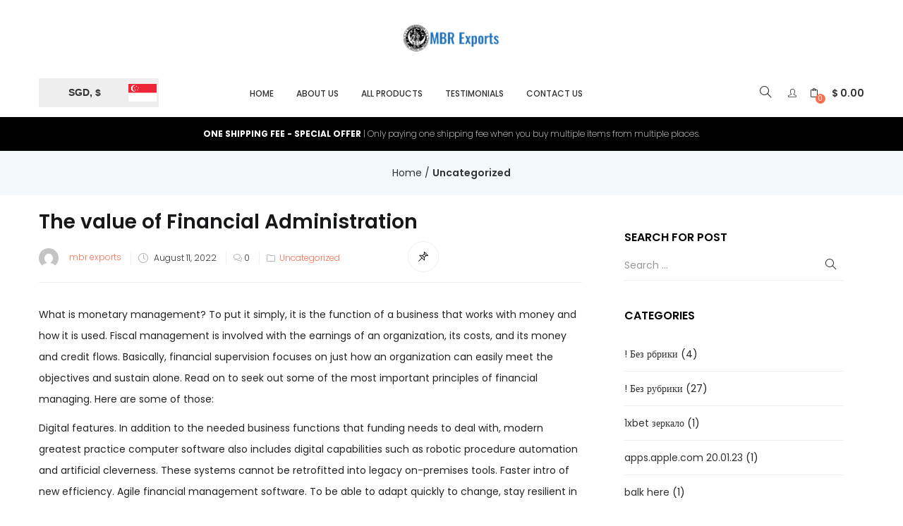

--- FILE ---
content_type: text/html; charset=UTF-8
request_url: https://mbrexports.com/the-value-of-financial-administration/
body_size: 25635
content:
<!DOCTYPE html>
<html lang="en-US" class="no-js">
<head>
	<meta charset="UTF-8">
	<meta name="viewport" content="width=device-width">
	<link rel="profile" href="http://gmpg.org/xfn/11">
	<link rel="pingback" href="https://mbrexports.com/xmlrpc.php">

					<script>document.documentElement.className = document.documentElement.className + ' yes-js js_active js'</script>
			<title>The value of Financial Administration &#8211; MBR Imports &amp; Exports</title>
<meta name='robots' content='max-image-preview:large' />
	<style>img:is([sizes="auto" i], [sizes^="auto," i]) { contain-intrinsic-size: 3000px 1500px }</style>
	<link rel='dns-prefetch' href='//fonts.googleapis.com' />
<script type="text/javascript">
/* <![CDATA[ */
window._wpemojiSettings = {"baseUrl":"https:\/\/s.w.org\/images\/core\/emoji\/16.0.1\/72x72\/","ext":".png","svgUrl":"https:\/\/s.w.org\/images\/core\/emoji\/16.0.1\/svg\/","svgExt":".svg","source":{"concatemoji":"https:\/\/mbrexports.com\/wp-includes\/js\/wp-emoji-release.min.js?ver=6.8.3"}};
/*! This file is auto-generated */
!function(s,n){var o,i,e;function c(e){try{var t={supportTests:e,timestamp:(new Date).valueOf()};sessionStorage.setItem(o,JSON.stringify(t))}catch(e){}}function p(e,t,n){e.clearRect(0,0,e.canvas.width,e.canvas.height),e.fillText(t,0,0);var t=new Uint32Array(e.getImageData(0,0,e.canvas.width,e.canvas.height).data),a=(e.clearRect(0,0,e.canvas.width,e.canvas.height),e.fillText(n,0,0),new Uint32Array(e.getImageData(0,0,e.canvas.width,e.canvas.height).data));return t.every(function(e,t){return e===a[t]})}function u(e,t){e.clearRect(0,0,e.canvas.width,e.canvas.height),e.fillText(t,0,0);for(var n=e.getImageData(16,16,1,1),a=0;a<n.data.length;a++)if(0!==n.data[a])return!1;return!0}function f(e,t,n,a){switch(t){case"flag":return n(e,"\ud83c\udff3\ufe0f\u200d\u26a7\ufe0f","\ud83c\udff3\ufe0f\u200b\u26a7\ufe0f")?!1:!n(e,"\ud83c\udde8\ud83c\uddf6","\ud83c\udde8\u200b\ud83c\uddf6")&&!n(e,"\ud83c\udff4\udb40\udc67\udb40\udc62\udb40\udc65\udb40\udc6e\udb40\udc67\udb40\udc7f","\ud83c\udff4\u200b\udb40\udc67\u200b\udb40\udc62\u200b\udb40\udc65\u200b\udb40\udc6e\u200b\udb40\udc67\u200b\udb40\udc7f");case"emoji":return!a(e,"\ud83e\udedf")}return!1}function g(e,t,n,a){var r="undefined"!=typeof WorkerGlobalScope&&self instanceof WorkerGlobalScope?new OffscreenCanvas(300,150):s.createElement("canvas"),o=r.getContext("2d",{willReadFrequently:!0}),i=(o.textBaseline="top",o.font="600 32px Arial",{});return e.forEach(function(e){i[e]=t(o,e,n,a)}),i}function t(e){var t=s.createElement("script");t.src=e,t.defer=!0,s.head.appendChild(t)}"undefined"!=typeof Promise&&(o="wpEmojiSettingsSupports",i=["flag","emoji"],n.supports={everything:!0,everythingExceptFlag:!0},e=new Promise(function(e){s.addEventListener("DOMContentLoaded",e,{once:!0})}),new Promise(function(t){var n=function(){try{var e=JSON.parse(sessionStorage.getItem(o));if("object"==typeof e&&"number"==typeof e.timestamp&&(new Date).valueOf()<e.timestamp+604800&&"object"==typeof e.supportTests)return e.supportTests}catch(e){}return null}();if(!n){if("undefined"!=typeof Worker&&"undefined"!=typeof OffscreenCanvas&&"undefined"!=typeof URL&&URL.createObjectURL&&"undefined"!=typeof Blob)try{var e="postMessage("+g.toString()+"("+[JSON.stringify(i),f.toString(),p.toString(),u.toString()].join(",")+"));",a=new Blob([e],{type:"text/javascript"}),r=new Worker(URL.createObjectURL(a),{name:"wpTestEmojiSupports"});return void(r.onmessage=function(e){c(n=e.data),r.terminate(),t(n)})}catch(e){}c(n=g(i,f,p,u))}t(n)}).then(function(e){for(var t in e)n.supports[t]=e[t],n.supports.everything=n.supports.everything&&n.supports[t],"flag"!==t&&(n.supports.everythingExceptFlag=n.supports.everythingExceptFlag&&n.supports[t]);n.supports.everythingExceptFlag=n.supports.everythingExceptFlag&&!n.supports.flag,n.DOMReady=!1,n.readyCallback=function(){n.DOMReady=!0}}).then(function(){return e}).then(function(){var e;n.supports.everything||(n.readyCallback(),(e=n.source||{}).concatemoji?t(e.concatemoji):e.wpemoji&&e.twemoji&&(t(e.twemoji),t(e.wpemoji)))}))}((window,document),window._wpemojiSettings);
/* ]]> */
</script>
<style id='wp-emoji-styles-inline-css' type='text/css'>

	img.wp-smiley, img.emoji {
		display: inline !important;
		border: none !important;
		box-shadow: none !important;
		height: 1em !important;
		width: 1em !important;
		margin: 0 0.07em !important;
		vertical-align: -0.1em !important;
		background: none !important;
		padding: 0 !important;
	}
</style>
<link rel='stylesheet' id='wp-block-library-css' href='https://mbrexports.com/wp-includes/css/dist/block-library/style.min.css?ver=6.8.3' type='text/css' media='all' />
<style id='classic-theme-styles-inline-css' type='text/css'>
/*! This file is auto-generated */
.wp-block-button__link{color:#fff;background-color:#32373c;border-radius:9999px;box-shadow:none;text-decoration:none;padding:calc(.667em + 2px) calc(1.333em + 2px);font-size:1.125em}.wp-block-file__button{background:#32373c;color:#fff;text-decoration:none}
</style>
<link rel='stylesheet' id='jquery-selectBox-css' href='https://mbrexports.com/wp-content/plugins/yith-woocommerce-wishlist/assets/css/jquery.selectBox.css?ver=1.2.0' type='text/css' media='all' />
<link rel='stylesheet' id='woocommerce_prettyPhoto_css-css' href='//mbrexports.com/wp-content/plugins/woocommerce/assets/css/prettyPhoto.css?ver=3.1.6' type='text/css' media='all' />
<link rel='stylesheet' id='yith-wcwl-main-css' href='https://mbrexports.com/wp-content/plugins/yith-woocommerce-wishlist/assets/css/style.css?ver=4.10.2' type='text/css' media='all' />
<style id='yith-wcwl-main-inline-css' type='text/css'>
 :root { --rounded-corners-radius: 16px; --add-to-cart-rounded-corners-radius: 16px; --color-headers-background: #F4F4F4; --feedback-duration: 3s } 
 :root { --rounded-corners-radius: 16px; --add-to-cart-rounded-corners-radius: 16px; --color-headers-background: #F4F4F4; --feedback-duration: 3s } 
</style>
<style id='global-styles-inline-css' type='text/css'>
:root{--wp--preset--aspect-ratio--square: 1;--wp--preset--aspect-ratio--4-3: 4/3;--wp--preset--aspect-ratio--3-4: 3/4;--wp--preset--aspect-ratio--3-2: 3/2;--wp--preset--aspect-ratio--2-3: 2/3;--wp--preset--aspect-ratio--16-9: 16/9;--wp--preset--aspect-ratio--9-16: 9/16;--wp--preset--color--black: #000000;--wp--preset--color--cyan-bluish-gray: #abb8c3;--wp--preset--color--white: #ffffff;--wp--preset--color--pale-pink: #f78da7;--wp--preset--color--vivid-red: #cf2e2e;--wp--preset--color--luminous-vivid-orange: #ff6900;--wp--preset--color--luminous-vivid-amber: #fcb900;--wp--preset--color--light-green-cyan: #7bdcb5;--wp--preset--color--vivid-green-cyan: #00d084;--wp--preset--color--pale-cyan-blue: #8ed1fc;--wp--preset--color--vivid-cyan-blue: #0693e3;--wp--preset--color--vivid-purple: #9b51e0;--wp--preset--gradient--vivid-cyan-blue-to-vivid-purple: linear-gradient(135deg,rgba(6,147,227,1) 0%,rgb(155,81,224) 100%);--wp--preset--gradient--light-green-cyan-to-vivid-green-cyan: linear-gradient(135deg,rgb(122,220,180) 0%,rgb(0,208,130) 100%);--wp--preset--gradient--luminous-vivid-amber-to-luminous-vivid-orange: linear-gradient(135deg,rgba(252,185,0,1) 0%,rgba(255,105,0,1) 100%);--wp--preset--gradient--luminous-vivid-orange-to-vivid-red: linear-gradient(135deg,rgba(255,105,0,1) 0%,rgb(207,46,46) 100%);--wp--preset--gradient--very-light-gray-to-cyan-bluish-gray: linear-gradient(135deg,rgb(238,238,238) 0%,rgb(169,184,195) 100%);--wp--preset--gradient--cool-to-warm-spectrum: linear-gradient(135deg,rgb(74,234,220) 0%,rgb(151,120,209) 20%,rgb(207,42,186) 40%,rgb(238,44,130) 60%,rgb(251,105,98) 80%,rgb(254,248,76) 100%);--wp--preset--gradient--blush-light-purple: linear-gradient(135deg,rgb(255,206,236) 0%,rgb(152,150,240) 100%);--wp--preset--gradient--blush-bordeaux: linear-gradient(135deg,rgb(254,205,165) 0%,rgb(254,45,45) 50%,rgb(107,0,62) 100%);--wp--preset--gradient--luminous-dusk: linear-gradient(135deg,rgb(255,203,112) 0%,rgb(199,81,192) 50%,rgb(65,88,208) 100%);--wp--preset--gradient--pale-ocean: linear-gradient(135deg,rgb(255,245,203) 0%,rgb(182,227,212) 50%,rgb(51,167,181) 100%);--wp--preset--gradient--electric-grass: linear-gradient(135deg,rgb(202,248,128) 0%,rgb(113,206,126) 100%);--wp--preset--gradient--midnight: linear-gradient(135deg,rgb(2,3,129) 0%,rgb(40,116,252) 100%);--wp--preset--font-size--small: 13px;--wp--preset--font-size--medium: 20px;--wp--preset--font-size--large: 36px;--wp--preset--font-size--x-large: 42px;--wp--preset--spacing--20: 0.44rem;--wp--preset--spacing--30: 0.67rem;--wp--preset--spacing--40: 1rem;--wp--preset--spacing--50: 1.5rem;--wp--preset--spacing--60: 2.25rem;--wp--preset--spacing--70: 3.38rem;--wp--preset--spacing--80: 5.06rem;--wp--preset--shadow--natural: 6px 6px 9px rgba(0, 0, 0, 0.2);--wp--preset--shadow--deep: 12px 12px 50px rgba(0, 0, 0, 0.4);--wp--preset--shadow--sharp: 6px 6px 0px rgba(0, 0, 0, 0.2);--wp--preset--shadow--outlined: 6px 6px 0px -3px rgba(255, 255, 255, 1), 6px 6px rgba(0, 0, 0, 1);--wp--preset--shadow--crisp: 6px 6px 0px rgba(0, 0, 0, 1);}:where(.is-layout-flex){gap: 0.5em;}:where(.is-layout-grid){gap: 0.5em;}body .is-layout-flex{display: flex;}.is-layout-flex{flex-wrap: wrap;align-items: center;}.is-layout-flex > :is(*, div){margin: 0;}body .is-layout-grid{display: grid;}.is-layout-grid > :is(*, div){margin: 0;}:where(.wp-block-columns.is-layout-flex){gap: 2em;}:where(.wp-block-columns.is-layout-grid){gap: 2em;}:where(.wp-block-post-template.is-layout-flex){gap: 1.25em;}:where(.wp-block-post-template.is-layout-grid){gap: 1.25em;}.has-black-color{color: var(--wp--preset--color--black) !important;}.has-cyan-bluish-gray-color{color: var(--wp--preset--color--cyan-bluish-gray) !important;}.has-white-color{color: var(--wp--preset--color--white) !important;}.has-pale-pink-color{color: var(--wp--preset--color--pale-pink) !important;}.has-vivid-red-color{color: var(--wp--preset--color--vivid-red) !important;}.has-luminous-vivid-orange-color{color: var(--wp--preset--color--luminous-vivid-orange) !important;}.has-luminous-vivid-amber-color{color: var(--wp--preset--color--luminous-vivid-amber) !important;}.has-light-green-cyan-color{color: var(--wp--preset--color--light-green-cyan) !important;}.has-vivid-green-cyan-color{color: var(--wp--preset--color--vivid-green-cyan) !important;}.has-pale-cyan-blue-color{color: var(--wp--preset--color--pale-cyan-blue) !important;}.has-vivid-cyan-blue-color{color: var(--wp--preset--color--vivid-cyan-blue) !important;}.has-vivid-purple-color{color: var(--wp--preset--color--vivid-purple) !important;}.has-black-background-color{background-color: var(--wp--preset--color--black) !important;}.has-cyan-bluish-gray-background-color{background-color: var(--wp--preset--color--cyan-bluish-gray) !important;}.has-white-background-color{background-color: var(--wp--preset--color--white) !important;}.has-pale-pink-background-color{background-color: var(--wp--preset--color--pale-pink) !important;}.has-vivid-red-background-color{background-color: var(--wp--preset--color--vivid-red) !important;}.has-luminous-vivid-orange-background-color{background-color: var(--wp--preset--color--luminous-vivid-orange) !important;}.has-luminous-vivid-amber-background-color{background-color: var(--wp--preset--color--luminous-vivid-amber) !important;}.has-light-green-cyan-background-color{background-color: var(--wp--preset--color--light-green-cyan) !important;}.has-vivid-green-cyan-background-color{background-color: var(--wp--preset--color--vivid-green-cyan) !important;}.has-pale-cyan-blue-background-color{background-color: var(--wp--preset--color--pale-cyan-blue) !important;}.has-vivid-cyan-blue-background-color{background-color: var(--wp--preset--color--vivid-cyan-blue) !important;}.has-vivid-purple-background-color{background-color: var(--wp--preset--color--vivid-purple) !important;}.has-black-border-color{border-color: var(--wp--preset--color--black) !important;}.has-cyan-bluish-gray-border-color{border-color: var(--wp--preset--color--cyan-bluish-gray) !important;}.has-white-border-color{border-color: var(--wp--preset--color--white) !important;}.has-pale-pink-border-color{border-color: var(--wp--preset--color--pale-pink) !important;}.has-vivid-red-border-color{border-color: var(--wp--preset--color--vivid-red) !important;}.has-luminous-vivid-orange-border-color{border-color: var(--wp--preset--color--luminous-vivid-orange) !important;}.has-luminous-vivid-amber-border-color{border-color: var(--wp--preset--color--luminous-vivid-amber) !important;}.has-light-green-cyan-border-color{border-color: var(--wp--preset--color--light-green-cyan) !important;}.has-vivid-green-cyan-border-color{border-color: var(--wp--preset--color--vivid-green-cyan) !important;}.has-pale-cyan-blue-border-color{border-color: var(--wp--preset--color--pale-cyan-blue) !important;}.has-vivid-cyan-blue-border-color{border-color: var(--wp--preset--color--vivid-cyan-blue) !important;}.has-vivid-purple-border-color{border-color: var(--wp--preset--color--vivid-purple) !important;}.has-vivid-cyan-blue-to-vivid-purple-gradient-background{background: var(--wp--preset--gradient--vivid-cyan-blue-to-vivid-purple) !important;}.has-light-green-cyan-to-vivid-green-cyan-gradient-background{background: var(--wp--preset--gradient--light-green-cyan-to-vivid-green-cyan) !important;}.has-luminous-vivid-amber-to-luminous-vivid-orange-gradient-background{background: var(--wp--preset--gradient--luminous-vivid-amber-to-luminous-vivid-orange) !important;}.has-luminous-vivid-orange-to-vivid-red-gradient-background{background: var(--wp--preset--gradient--luminous-vivid-orange-to-vivid-red) !important;}.has-very-light-gray-to-cyan-bluish-gray-gradient-background{background: var(--wp--preset--gradient--very-light-gray-to-cyan-bluish-gray) !important;}.has-cool-to-warm-spectrum-gradient-background{background: var(--wp--preset--gradient--cool-to-warm-spectrum) !important;}.has-blush-light-purple-gradient-background{background: var(--wp--preset--gradient--blush-light-purple) !important;}.has-blush-bordeaux-gradient-background{background: var(--wp--preset--gradient--blush-bordeaux) !important;}.has-luminous-dusk-gradient-background{background: var(--wp--preset--gradient--luminous-dusk) !important;}.has-pale-ocean-gradient-background{background: var(--wp--preset--gradient--pale-ocean) !important;}.has-electric-grass-gradient-background{background: var(--wp--preset--gradient--electric-grass) !important;}.has-midnight-gradient-background{background: var(--wp--preset--gradient--midnight) !important;}.has-small-font-size{font-size: var(--wp--preset--font-size--small) !important;}.has-medium-font-size{font-size: var(--wp--preset--font-size--medium) !important;}.has-large-font-size{font-size: var(--wp--preset--font-size--large) !important;}.has-x-large-font-size{font-size: var(--wp--preset--font-size--x-large) !important;}
:where(.wp-block-post-template.is-layout-flex){gap: 1.25em;}:where(.wp-block-post-template.is-layout-grid){gap: 1.25em;}
:where(.wp-block-columns.is-layout-flex){gap: 2em;}:where(.wp-block-columns.is-layout-grid){gap: 2em;}
:root :where(.wp-block-pullquote){font-size: 1.5em;line-height: 1.6;}
</style>
<link rel='stylesheet' id='contact-form-7-css' href='https://mbrexports.com/wp-content/plugins/contact-form-7/includes/css/styles.css?ver=6.1.3' type='text/css' media='all' />
<link rel='stylesheet' id='woocommerce-order-on-whatsapp-css' href='https://mbrexports.com/wp-content/plugins/order-on-mobile-for-woocommerce/public/css/woocommerce-order-on-whatsapp-public.css?ver=2.0' type='text/css' media='all' />
<link rel='stylesheet' id='rs-plugin-settings-css' href='https://mbrexports.com/wp-content/plugins/revslider/public/assets/css/rs6.css?ver=6.2.22' type='text/css' media='all' />
<style id='rs-plugin-settings-inline-css' type='text/css'>
#rs-demo-id {}
</style>
<link rel='stylesheet' id='woof-css' href='https://mbrexports.com/wp-content/plugins/woocommerce-products-filter/css/front.css?ver=2.2.4' type='text/css' media='all' />
<link rel='stylesheet' id='chosen-drop-down-css' href='https://mbrexports.com/wp-content/plugins/woocommerce-products-filter/js/chosen/chosen.min.css?ver=2.2.4' type='text/css' media='all' />
<link rel='stylesheet' id='woocommerce-layout-css' href='https://mbrexports.com/wp-content/plugins/woocommerce/assets/css/woocommerce-layout.css?ver=10.3.7' type='text/css' media='all' />
<link rel='stylesheet' id='woocommerce-smallscreen-css' href='https://mbrexports.com/wp-content/plugins/woocommerce/assets/css/woocommerce-smallscreen.css?ver=10.3.7' type='text/css' media='only screen and (max-width: 768px)' />
<link rel='stylesheet' id='woocommerce-general-css' href='https://mbrexports.com/wp-content/plugins/woocommerce/assets/css/woocommerce.css?ver=10.3.7' type='text/css' media='all' />
<style id='woocommerce-inline-inline-css' type='text/css'>
.woocommerce form .form-row .required { visibility: visible; }
</style>
<link rel='stylesheet' id='woo-variation-swatches-css' href='https://mbrexports.com/wp-content/plugins/woo-variation-swatches/assets/css/frontend.min.css?ver=1764097931' type='text/css' media='all' />
<style id='woo-variation-swatches-inline-css' type='text/css'>
:root {
--wvs-tick:url("data:image/svg+xml;utf8,%3Csvg filter='drop-shadow(0px 0px 2px rgb(0 0 0 / .8))' xmlns='http://www.w3.org/2000/svg'  viewBox='0 0 30 30'%3E%3Cpath fill='none' stroke='%23ffffff' stroke-linecap='round' stroke-linejoin='round' stroke-width='4' d='M4 16L11 23 27 7'/%3E%3C/svg%3E");

--wvs-cross:url("data:image/svg+xml;utf8,%3Csvg filter='drop-shadow(0px 0px 5px rgb(255 255 255 / .6))' xmlns='http://www.w3.org/2000/svg' width='72px' height='72px' viewBox='0 0 24 24'%3E%3Cpath fill='none' stroke='%23ff0000' stroke-linecap='round' stroke-width='0.6' d='M5 5L19 19M19 5L5 19'/%3E%3C/svg%3E");
--wvs-single-product-item-width:30px;
--wvs-single-product-item-height:30px;
--wvs-single-product-item-font-size:16px}
</style>
<link rel='stylesheet' id='yith-quick-view-css' href='https://mbrexports.com/wp-content/plugins/yith-woocommerce-quick-view/assets/css/yith-quick-view.css?ver=2.9.0' type='text/css' media='all' />
<style id='yith-quick-view-inline-css' type='text/css'>

				#yith-quick-view-modal .yith-quick-view-overlay{background:rgba( 0, 0, 0, 0.8)}
				#yith-quick-view-modal .yith-wcqv-main{background:#ffffff;}
				#yith-quick-view-close{color:#cdcdcd;}
				#yith-quick-view-close:hover{color:#ff0000;}
</style>
<link rel='stylesheet' id='brands-styles-css' href='https://mbrexports.com/wp-content/plugins/woocommerce/assets/css/brands.css?ver=10.3.7' type='text/css' media='all' />
<link rel='stylesheet' id='puca-gutenberg-frontend-css' href='https://mbrexports.com/wp-content/themes/puca/css/gutenberg/gutenberg-frontend.css?ver=1.5' type='text/css' media='all' />
<link rel='stylesheet' id='puca-theme-fonts-css' href='https://fonts.googleapis.com/css?family=Poppins:100,100i,200,200i,300,300i,400,400i,500,500i,600,600i,700,700i,800,800i,900,900i&#038;subset=latin%2Clatin-ext&#038;display=swap' type='text/css' media='all' />
<link rel='stylesheet' id='puca-woocommerce-css' href='https://mbrexports.com/wp-content/themes/puca/css/skins/fashion/woocommerce.css?ver=1.5' type='text/css' media='all' />
<link rel='stylesheet' id='bootstrap-css' href='https://mbrexports.com/wp-content/themes/puca/css/bootstrap.css?ver=3.2.0' type='text/css' media='all' />
<link rel='stylesheet' id='puca-template-css' href='https://mbrexports.com/wp-content/themes/puca/css/skins/fashion/template.css?ver=1.5' type='text/css' media='all' />
<style id='puca-template-inline-css' type='text/css'>
/* Theme Options Styles *//* Custom Color (skin) *//* check main color *//*Buy now*/@media (max-width: 767px) {#shop-now.has-buy-now .single_add_to_cart_button:hover,#shop-now.has-buy-now .single_add_to_cart_button:focus,#shop-now.has-buy-now .single_add_to_cart_button + .added_to_cart.wc-forward:hover, #shop-now.has-buy-now .single_add_to_cart_button + .added_to_cart.wc-forward:focus,#shop-now.has-buy-now .tbay-buy-now.button:hover,#shop-now.has-buy-now .tbay-buy-now.button:focus {background:   !important;border-color:  !important;}.product-block .yith-wcwl-add-to-wishlist > div.yith-wcwl-add-button a.delete_item {color:  !important;}#checkout_timeline.horizontal.text li.active .timeline-wrapper a.timeline-label {color: ;}}/**********************************button hover*****************************//***************************************************************//* Top Bar *****************************************************//***************************************************************//* Top Bar Backgound */#tbay-topbar .top-bar,#tbay-header .header-bottom-main,#tbay-header .header-category-logo,#tbay-header.header-v4 .top-bar,.header-bottom-main,#tbay-header.header-v10 .top-bar {}/* Top Bar Color *//* Top Bar Link Color *//* Top Bar Link Color Hover*//***************************************************************//* Header *****************************************************//***************************************************************//* Header Backgound */#tbay-header .header-main,#tbay-header.header-v4 #tbay-topbar >.container-full,#tbay-header.header-v14 .header-left .content {}/* Header Color *//* Header Link Color *//* Header Link Color Active *//* Menu Link Color *//* Menu Link Color Active *//***************************************************************//* Footer *****************************************************//***************************************************************//* Footer Backgound */#tbay-footer, .bottom-footer {}/* Footer Heading Color*//* Footer Color *//* Footer Link Color *//* Footer Link Color Hover*//***************************************************************//* Copyright *****************************************************//***************************************************************//* Copyright Backgound */.tbay-copyright {}/* Footer Color *//* Footer Link Color *//* Footer Link Color Hover*//* Woocommerce Breadcrumbs */.site-header .logo img {max-width: 140px;}.site-header .logo img {padding-top: 0;padding-right: 0;padding-bottom: 0;padding-left: 0;}@media (max-width: 1024px) {/* Limit logo image height for tablets according to tablets header height */.logo-tablet a img {max-width: 112px;}.logo-tablet a img {padding-top: 0;padding-right: 0;padding-bottom: 0;padding-left: 0;}}@media (max-width: 768px) {/* Limit logo image height for mobile according to mobile header height */.mobile-logo a img {max-width: 186px;}.mobile-logo a img {padding-top: 0;padding-right: 0;padding-bottom: 0;padding-left: 0;}}/* Custom CSS */@media (max-width:767px){#message-purchased {display: none !important;}}.woocommerce .pswp--zoom-allowed .pswp__img {max-width: none;}.pswp__img {max-width: none !important;}@media (max-width: 767px) {#shop-now.has-buy-now .single_add_to_cart_button:after,#shop-now.has-buy-now .single_add_to_cart_button+.added_to_cart.wc-forward:after {font-family: 'simple-line-icons';content: "\e04f";}}
</style>
<link rel='stylesheet' id='puca-style-css' href='https://mbrexports.com/wp-content/themes/puca/style.css?ver=1.5' type='text/css' media='all' />
<link rel='stylesheet' id='font-awesome-css' href='https://mbrexports.com/wp-content/plugins/yith-woocommerce-wishlist/plugin-fw/assets/fonts/font-awesome/font-awesome.min.css?ver=4.7.0' type='text/css' media='all' />
<style id='font-awesome-inline-css' type='text/css'>
[data-font="FontAwesome"]:before {font-family: 'FontAwesome' !important;content: attr(data-icon) !important;speak: none !important;font-weight: normal !important;font-variant: normal !important;text-transform: none !important;line-height: 1 !important;font-style: normal !important;-webkit-font-smoothing: antialiased !important;-moz-osx-font-smoothing: grayscale !important;}
</style>
<link rel='stylesheet' id='font-tbay-css' href='https://mbrexports.com/wp-content/themes/puca/css/font-tbay-custom.css?ver=1.0.0' type='text/css' media='all' />
<link rel='stylesheet' id='simple-line-icons-css' href='https://mbrexports.com/wp-content/themes/puca/css/simple-line-icons.css?ver=2.4.0' type='text/css' media='all' />
<link rel='stylesheet' id='animate-css-css' href='https://mbrexports.com/wp-content/themes/puca/css/animate.css?ver=3.5.0' type='text/css' media='all' />
<link rel='stylesheet' id='jquery-treeview-css' href='https://mbrexports.com/wp-content/themes/puca/css/jquery.treeview.css?ver=1.0.0' type='text/css' media='all' />
<link rel='stylesheet' id='puca-child-style-css' href='https://mbrexports.com/wp-content/themes/puca-child/style.css?ver=2.2.5' type='text/css' media='all' />
<script type="text/javascript" src="https://mbrexports.com/wp-includes/js/jquery/jquery.min.js?ver=3.7.1" id="jquery-core-js"></script>
<script type="text/javascript" src="https://mbrexports.com/wp-includes/js/jquery/jquery-migrate.min.js?ver=3.4.1" id="jquery-migrate-js"></script>
<script type="text/javascript" id="woocommerce-order-on-whatsapp-js-extra">
/* <![CDATA[ */
var ajax_object = {"ajaxurl":"https:\/\/mbrexports.com\/wp-admin\/admin-ajax.php"};
/* ]]> */
</script>
<script type="text/javascript" src="https://mbrexports.com/wp-content/plugins/order-on-mobile-for-woocommerce/public/js/woocommerce-order-on-whatsapp-public.js?ver=2.0" id="woocommerce-order-on-whatsapp-js"></script>
<script type="text/javascript" src="https://mbrexports.com/wp-content/plugins/revslider/public/assets/js/rbtools.min.js?ver=6.2.22" id="tp-tools-js"></script>
<script type="text/javascript" src="https://mbrexports.com/wp-content/plugins/revslider/public/assets/js/rs6.min.js?ver=6.2.22" id="revmin-js"></script>
<script type="text/javascript" src="https://mbrexports.com/wp-content/plugins/woocommerce/assets/js/jquery-blockui/jquery.blockUI.min.js?ver=2.7.0-wc.10.3.7" id="wc-jquery-blockui-js" data-wp-strategy="defer"></script>
<script type="text/javascript" id="wc-add-to-cart-js-extra">
/* <![CDATA[ */
var wc_add_to_cart_params = {"ajax_url":"\/wp-admin\/admin-ajax.php","wc_ajax_url":"\/?wc-ajax=%%endpoint%%","i18n_view_cart":"View cart","cart_url":"https:\/\/mbrexports.com\/cart\/","is_cart":"","cart_redirect_after_add":"no"};
/* ]]> */
</script>
<script type="text/javascript" src="https://mbrexports.com/wp-content/plugins/woocommerce/assets/js/frontend/add-to-cart.min.js?ver=10.3.7" id="wc-add-to-cart-js" data-wp-strategy="defer"></script>
<script type="text/javascript" src="https://mbrexports.com/wp-content/plugins/woocommerce/assets/js/js-cookie/js.cookie.min.js?ver=2.1.4-wc.10.3.7" id="wc-js-cookie-js" defer="defer" data-wp-strategy="defer"></script>
<script type="text/javascript" id="woocommerce-js-extra">
/* <![CDATA[ */
var woocommerce_params = {"ajax_url":"\/wp-admin\/admin-ajax.php","wc_ajax_url":"\/?wc-ajax=%%endpoint%%","i18n_password_show":"Show password","i18n_password_hide":"Hide password"};
/* ]]> */
</script>
<script type="text/javascript" src="https://mbrexports.com/wp-content/plugins/woocommerce/assets/js/frontend/woocommerce.min.js?ver=10.3.7" id="woocommerce-js" defer="defer" data-wp-strategy="defer"></script>
<script type="text/javascript" src="https://mbrexports.com/wp-content/plugins/js_composer/assets/js/vendors/woocommerce-add-to-cart.js?ver=6.4.1" id="vc_woocommerce-add-to-cart-js-js"></script>
<script type="text/javascript" src="https://mbrexports.com/wp-content/themes/puca/js/jquery.unveil.min.js?ver=1" id="jquery-unveil-js"></script>
<script type="text/javascript" id="puca-script-js-extra">
/* <![CDATA[ */
var puca_settings = {"domain":"https:\/\/mbrexports.com","active_theme":"fashion","tbay_header":"v2","cart_position":"right","ajaxurl":"https:\/\/mbrexports.com\/wp-admin\/admin-ajax.php","cancel":"cancel","search":"Search","posts":"{\"page\":0,\"name\":\"the-value-of-financial-administration\",\"error\":\"\",\"m\":\"\",\"p\":0,\"post_parent\":\"\",\"subpost\":\"\",\"subpost_id\":\"\",\"attachment\":\"\",\"attachment_id\":0,\"pagename\":\"\",\"page_id\":0,\"second\":\"\",\"minute\":\"\",\"hour\":\"\",\"day\":0,\"monthnum\":0,\"year\":0,\"w\":0,\"category_name\":\"\",\"tag\":\"\",\"cat\":\"\",\"tag_id\":\"\",\"author\":\"\",\"author_name\":\"\",\"feed\":\"\",\"tb\":\"\",\"paged\":0,\"meta_key\":\"\",\"meta_value\":\"\",\"preview\":\"\",\"s\":\"\",\"sentence\":\"\",\"title\":\"\",\"fields\":\"all\",\"menu_order\":\"\",\"embed\":\"\",\"category__in\":[],\"category__not_in\":[],\"category__and\":[],\"post__in\":[],\"post__not_in\":[],\"post_name__in\":[],\"tag__in\":[],\"tag__not_in\":[],\"tag__and\":[],\"tag_slug__in\":[],\"tag_slug__and\":[],\"post_parent__in\":[],\"post_parent__not_in\":[],\"author__in\":[],\"author__not_in\":[],\"search_columns\":[],\"ignore_sticky_posts\":false,\"suppress_filters\":false,\"cache_results\":true,\"update_post_term_cache\":true,\"update_menu_item_cache\":false,\"lazy_load_term_meta\":true,\"update_post_meta_cache\":true,\"post_type\":\"\",\"posts_per_page\":10,\"nopaging\":false,\"comments_per_page\":\"50\",\"no_found_rows\":false,\"order\":\"DESC\"}","view_all":"View All","no_results":"No results found","current_page":"1","max_page":"0","woo_mode":"grid","ajax_single_add_to_cart":"","ajax_update_quantity":"1","enable_ajax_add_to_cart":"1"};
/* ]]> */
</script>
<script type="text/javascript" src="https://mbrexports.com/wp-content/themes/puca/js/functions.min.js?ver=1" id="puca-script-js"></script>
<link rel="https://api.w.org/" href="https://mbrexports.com/wp-json/" /><link rel="alternate" title="JSON" type="application/json" href="https://mbrexports.com/wp-json/wp/v2/posts/6883" /><link rel="canonical" href="https://mbrexports.com/the-value-of-financial-administration/" />
<link rel='shortlink' href='https://mbrexports.com/?p=6883' />
<link rel="alternate" title="oEmbed (JSON)" type="application/json+oembed" href="https://mbrexports.com/wp-json/oembed/1.0/embed?url=https%3A%2F%2Fmbrexports.com%2Fthe-value-of-financial-administration%2F" />
<link rel="alternate" title="oEmbed (XML)" type="text/xml+oembed" href="https://mbrexports.com/wp-json/oembed/1.0/embed?url=https%3A%2F%2Fmbrexports.com%2Fthe-value-of-financial-administration%2F&#038;format=xml" />
<meta name="generator" content="Redux 4.5.8" /><script type="text/javascript" src="//s7.addthis.com/js/300/addthis_widget.js#pubid=ra-59f2a47d2f1aaba2"></script>	<noscript><style>.woocommerce-product-gallery{ opacity: 1 !important; }</style></noscript>
	<style type="text/css">.recentcomments a{display:inline !important;padding:0 !important;margin:0 !important;}</style><meta name="generator" content="Powered by WPBakery Page Builder - drag and drop page builder for WordPress."/>
<meta name="generator" content="Powered by Slider Revolution 6.2.22 - responsive, Mobile-Friendly Slider Plugin for WordPress with comfortable drag and drop interface." />
<link rel="icon" href="https://mbrexports.com/wp-content/uploads/2020/12/cropped-cropped-logo-mbr-1-32x32.png" sizes="32x32" />
<link rel="icon" href="https://mbrexports.com/wp-content/uploads/2020/12/cropped-cropped-logo-mbr-1-192x192.png" sizes="192x192" />
<link rel="apple-touch-icon" href="https://mbrexports.com/wp-content/uploads/2020/12/cropped-cropped-logo-mbr-1-180x180.png" />
<meta name="msapplication-TileImage" content="https://mbrexports.com/wp-content/uploads/2020/12/cropped-cropped-logo-mbr-1-270x270.png" />
<script type="text/javascript">function setREVStartSize(e){
			//window.requestAnimationFrame(function() {				 
				window.RSIW = window.RSIW===undefined ? window.innerWidth : window.RSIW;	
				window.RSIH = window.RSIH===undefined ? window.innerHeight : window.RSIH;	
				try {								
					var pw = document.getElementById(e.c).parentNode.offsetWidth,
						newh;
					pw = pw===0 || isNaN(pw) ? window.RSIW : pw;
					e.tabw = e.tabw===undefined ? 0 : parseInt(e.tabw);
					e.thumbw = e.thumbw===undefined ? 0 : parseInt(e.thumbw);
					e.tabh = e.tabh===undefined ? 0 : parseInt(e.tabh);
					e.thumbh = e.thumbh===undefined ? 0 : parseInt(e.thumbh);
					e.tabhide = e.tabhide===undefined ? 0 : parseInt(e.tabhide);
					e.thumbhide = e.thumbhide===undefined ? 0 : parseInt(e.thumbhide);
					e.mh = e.mh===undefined || e.mh=="" || e.mh==="auto" ? 0 : parseInt(e.mh,0);		
					if(e.layout==="fullscreen" || e.l==="fullscreen") 						
						newh = Math.max(e.mh,window.RSIH);					
					else{					
						e.gw = Array.isArray(e.gw) ? e.gw : [e.gw];
						for (var i in e.rl) if (e.gw[i]===undefined || e.gw[i]===0) e.gw[i] = e.gw[i-1];					
						e.gh = e.el===undefined || e.el==="" || (Array.isArray(e.el) && e.el.length==0)? e.gh : e.el;
						e.gh = Array.isArray(e.gh) ? e.gh : [e.gh];
						for (var i in e.rl) if (e.gh[i]===undefined || e.gh[i]===0) e.gh[i] = e.gh[i-1];
											
						var nl = new Array(e.rl.length),
							ix = 0,						
							sl;					
						e.tabw = e.tabhide>=pw ? 0 : e.tabw;
						e.thumbw = e.thumbhide>=pw ? 0 : e.thumbw;
						e.tabh = e.tabhide>=pw ? 0 : e.tabh;
						e.thumbh = e.thumbhide>=pw ? 0 : e.thumbh;					
						for (var i in e.rl) nl[i] = e.rl[i]<window.RSIW ? 0 : e.rl[i];
						sl = nl[0];									
						for (var i in nl) if (sl>nl[i] && nl[i]>0) { sl = nl[i]; ix=i;}															
						var m = pw>(e.gw[ix]+e.tabw+e.thumbw) ? 1 : (pw-(e.tabw+e.thumbw)) / (e.gw[ix]);					
						newh =  (e.gh[ix] * m) + (e.tabh + e.thumbh);
					}				
					if(window.rs_init_css===undefined) window.rs_init_css = document.head.appendChild(document.createElement("style"));					
					document.getElementById(e.c).height = newh+"px";
					window.rs_init_css.innerHTML += "#"+e.c+"_wrapper { height: "+newh+"px }";				
				} catch(e){
					console.log("Failure at Presize of Slider:" + e)
				}					   
			//});
		  };</script>
        <script type="text/javascript">
            var woof_is_permalink =1;

            var woof_shop_page = "";
        
            var woof_really_curr_tax = {};
            var woof_current_page_link = location.protocol + '//' + location.host + location.pathname;
            //***lets remove pagination from woof_current_page_link
            woof_current_page_link = woof_current_page_link.replace(/\page\/[0-9]+/, "");
                            woof_current_page_link = "https://mbrexports.com/shop/";
                            var woof_link = 'https://mbrexports.com/wp-content/plugins/woocommerce-products-filter/';

                </script>

                <script>

            var woof_ajaxurl = "https://mbrexports.com/wp-admin/admin-ajax.php";

            var woof_lang = {
                'orderby': "orderby",
                'date': "date",
                'perpage': "per page",
                'pricerange': "price range",
                'menu_order': "menu order",
                'popularity': "popularity",
                'rating': "rating",
                'price': "price low to high",
                'price-desc': "price high to low"
            };

            if (typeof woof_lang_custom == 'undefined') {
                var woof_lang_custom = {};/*!!important*/
            }

            //***

            var woof_is_mobile = 0;
        


            var woof_show_price_search_button = 0;
            var woof_show_price_search_type = 0;
        
            var woof_show_price_search_type = 1;

            var swoof_search_slug = "swoof";

        
            var icheck_skin = {};
                        icheck_skin = 'none';
        
            var is_woof_use_chosen =1;

        

            var woof_current_values = '[]';
            //+++
            var woof_lang_loading = "Loading ...";

        
            var woof_lang_show_products_filter = "show products filter";
            var woof_lang_hide_products_filter = "hide products filter";
            var woof_lang_pricerange = "price range";

            //+++

            var woof_use_beauty_scroll =0;
            //+++
            var woof_autosubmit =1;
            var woof_ajaxurl = "https://mbrexports.com/wp-admin/admin-ajax.php";
            /*var woof_submit_link = "";*/
            var woof_is_ajax = 0;
            var woof_ajax_redraw = 0;
            var woof_ajax_page_num =1;
            var woof_ajax_first_done = false;
            var woof_checkboxes_slide_flag = true;


            //toggles
            var woof_toggle_type = "text";

            var woof_toggle_closed_text = "-";
            var woof_toggle_opened_text = "+";

            var woof_toggle_closed_image = "https://mbrexports.com/wp-content/plugins/woocommerce-products-filter/img/plus3.png";
            var woof_toggle_opened_image = "https://mbrexports.com/wp-content/plugins/woocommerce-products-filter/img/minus3.png";


            //indexes which can be displayed in red buttons panel
                    var woof_accept_array = ["min_price", "orderby", "perpage", "min_rating","product_brand","product_visibility","product_cat","product_tag","pa_color","pa_size"];

        


            //***
            //for extensions

            var woof_ext_init_functions = null;
        

        
            var woof_overlay_skin = "default";

            jQuery(function () {
                try
                {
                    woof_current_values = jQuery.parseJSON(woof_current_values);
                } catch (e)
                {
                    woof_current_values = null;
                }
                if (woof_current_values == null || woof_current_values.length == 0) {
                    woof_current_values = {};
                }

            });

            function woof_js_after_ajax_done() {
                jQuery(document).trigger('woof_ajax_done');
                    }
        </script>
        <noscript><style> .wpb_animate_when_almost_visible { opacity: 1; }</style></noscript></head>
<body class="wp-singular post-template-default single single-post postid-6883 single-format-standard wp-theme-puca wp-child-theme-puca-child theme-puca woocommerce-no-js woo-variation-swatches wvs-behavior-blur wvs-theme-puca-child wvs-show-label wvs-tooltip skin-fashion v2  ajax_cart_right tbay-body-mobile-product-two tbay-hide-variation-selector tbay-show-cart-mobile wpb-js-composer js-comp-ver-6.4.1 vc_responsive header-mobile-center tbay-body-menu-bar currency-sgd">
<div id="wrapper-container" class="wrapper-container v2">


	 
	  

	  

<div id="tbay-mobile-smartmenu" data-themes="theme-light" data-enablesocial="1" data-socialjsons="[{'icon':'fa fa-facebook','url':'https:\/\/www.facebook.com\/Minyak-MBR-109769594222414'},{'icon':'fa fa-instagram','url':'https:\/\/www.instagram.com\/'},{'icon':'fa fa-twitter','url':'https:\/\/twitter.com\/'},{'icon':'fa fa-youtube','url':'https:\/\/www.youtube.com\/'}]" data-enableeffects="1" data-effectspanels="no-effect" data-effectslistitems="fx-listitems-fade" data-counters="1" data-title="Menu" data-enablesearch="1" data-textsearch="Search in menu..." data-searchnoresults="No results found." data-searchsplash="What are you looking for? &lt;/br&gt; Start typing to search the menu." class="tbay-mmenu hidden-lg hidden-md v2"> 
    <div class="tbay-offcanvas-body">

        <nav id="tbay-mobile-menu-navbar" class="navbar navbar-offcanvas navbar-static">
            <div id="main-mobile-menu-mmenu" class="menu-mbr-home-container"><ul id="main-mobile-menu-mmenu-wrapper" class="menu"><li id="menu-item-5829" class=" menu-item menu-item-type-post_type menu-item-object-page menu-item-home  menu-item-5829"><a href="https://mbrexports.com/">Home</a></li>
<li id="menu-item-5830" class=" menu-item menu-item-type-post_type menu-item-object-page  menu-item-5830"><a href="https://mbrexports.com/about-us/">About Us</a></li>
<li id="menu-item-5832" class=" menu-item menu-item-type-post_type menu-item-object-page  menu-item-5832"><a href="https://mbrexports.com/shop/">All Products</a></li>
<li id="menu-item-5922" class=" menu-item menu-item-type-post_type menu-item-object-page  menu-item-5922"><a href="https://mbrexports.com/testimonials/">Testimonials</a></li>
<li id="menu-item-5831" class=" menu-item menu-item-type-post_type menu-item-object-page  menu-item-5831"><a href="https://mbrexports.com/contact-us/">Contact Us</a></li>
</ul></div>        </nav>


    </div>
</div>


	<div class="topbar-device-mobile visible-xxs clearfix">
		
	<div class="topbar-post">
		<div class="active-mobile">
            <a href="#tbay-mobile-menu-navbar" class="btn btn-sm btn-danger"><i class="icon-menu icons"></i></a><a href="#page" class="btn btn-sm btn-danger"><i class="icon-close icons"></i></a>		</div> 

		<div class="topbar-title">
						The value of Financial Administration		</div>

					<div class="tbay-topcart">
				<div id="cart-6hKUS" class="cart-dropdown dropdown version-1">
					<a class="dropdown-toggle mini-cart v2" data-offcanvas="offcanvas-right" data-toggle="dropdown" aria-expanded="true" role="button" aria-haspopup="true" data-delay="0" href="#" title="View your shopping cart">
						
						<span class="text-skin cart-icon">
							<i class="icon-bag"></i>
							<span class="mini-cart-items">
							0							</span>
						</span>
						
					</a>            
				</div>
			</div>
			<div class="tbay-dropdown-cart v2 sidebar-right">
	<div class="dropdown-content">
		<div class="widget-header-cart">
			<h3 class="widget-title heading-title">recently added items</h3>
			<a href="javascript:;" class="offcanvas-close"><span>x</span></a>
		</div>
		<div class="widget_shopping_cart_content">
	    
<div class="mini_cart_content">
	<div class="mini_cart_inner">
		<div class="mcart-border">
							<ul class="cart_empty ">
					<li>You have no items in your shopping cart</li>
					<li class="total"><a class="button wc-continue" href="https://mbrexports.com/shop/"> Continue Shopping </a></li>
				</ul>
			
						<div class="clearfix"></div>
		</div>
	</div>
</div>
		</div>
	</div>
</div>		
		</div>
	
</div>
	

        <div class="footer-device-mobile layout-v2 visible-xxs clearfix">
        <div class="device-home  ">
            <a href="https://mbrexports.com/" >
                <i class="icon-home icons"></i>
                <span class="device-label">Home</span>
            </a>   
        </div>

        <div class="search-device-mobile visible-xxs">
            <span class="show-search">
                <i class="icon-magnifier icons"></i>
                <span class="device-label">Search</span>
            </span>
            	     
	<div class="search-mobile-close" data-id="#search-mobile-close-TFS5k" id="search-mobile-close-TFS5k"></div>

	<div class="tbay-search-form tbay-search-ajax">
		<form action="https://mbrexports.com/" method="get" id="form-search-TFS5k" data-appendto=".result-search-TFS5k">
			<div class="form-group">
				<div class="input-group">
										  	<div class="button-group input-group-addon">
							<button type="submit" class="button-search btn btn-sm"><i class="icon-magnifier"></i></button>
						</div>
				  		<input type="text" placeholder="I&rsquo;m searching for..." name="s" required oninvalid="this.setCustomValidity('Enter at least 2 characters')" data-style="style1" oninput="setCustomValidity('')" class="tbay-search form-control input-sm"/>
						<div class="tbay-preloader"></div>
						  
						<div class="tbay-search-close"></div>
						<div class="tbay-search-result result-search-TFS5k"></div>
											<input type="hidden" name="post_type" value="product" class="post_type" />
									</div>
				
			</div>
		</form>
	</div>

        </div>

        
                <div class="device-wishlist">
            <a class="text-skin wishlist-icon" href="https://mbrexports.com/wishlist/">
    			<span class="icon">
                    <i class="icon-heart icons"></i>
                    <span class="count count_wishlist">0</span><span class="device-label">Wishlist</span>
    			</span>
            </a>
        </div>
        
                <div class="device-account ">
            <a href="https://mbrexports.com/my-account/" title="Login">
                <i class="icon-user icons"></i>
                <span class="device-label">Account</span>
            </a>
        </div>
        
    </div>

    
	<div class="topbar-mobile  hidden-lg hidden-md  hidden-xxs clearfix">
	<div class="logo-mobile-theme logo-tablet col-xs-6 text-left">
                            <a href="https://mbrexports.com/"> 
                <img src="https://mbrexports.com/wp-content/uploads/2020/12/mbr-logo-final-horizontal-v1-.png" alt="MBR Imports &amp; Exports">
            </a>
        	</div>
     <div class="topbar-mobile-right col-xs-6 text-right">
        <div class="active-mobile">
            <a href="#tbay-mobile-menu-navbar" class="btn btn-sm btn-danger"><i class="icon-menu icons"></i></a><a href="#page" class="btn btn-sm btn-danger"><i class="icon-close icons"></i></a>        </div>
        <div class="topbar-inner text-left">
            <div class="search-popup search-device-mobile">
                <span class="show-search"><i class="icon-magnifier icons"></i></span>
                	     
	<div class="search-mobile-close" data-id="#search-mobile-close-3L6f0" id="search-mobile-close-3L6f0"></div>

	<div class="tbay-search-form tbay-search-ajax">
		<form action="https://mbrexports.com/" method="get" id="form-search-3L6f0" data-appendto=".result-search-3L6f0">
			<div class="form-group">
				<div class="input-group">
										  	<div class="button-group input-group-addon">
							<button type="submit" class="button-search btn btn-sm"><i class="icon-magnifier"></i></button>
						</div>
				  		<input type="text" placeholder="I&rsquo;m searching for..." name="s" required oninvalid="this.setCustomValidity('Enter at least 2 characters')" data-style="style1" oninput="setCustomValidity('')" class="tbay-search form-control input-sm"/>
						<div class="tbay-preloader"></div>
						  
						<div class="tbay-search-close"></div>
						<div class="tbay-search-result result-search-3L6f0"></div>
											<input type="hidden" name="post_type" value="product" class="post_type" />
									</div>
				
			</div>
		</form>
	</div>

            </div>
            
            <div class="setting-popup">

                <div class="dropdown">
                    <button class="account-button btn btn-sm btn-primary btn-outline dropdown-toggle" type="button" data-toggle="dropdown"><i class="icon-user icons"></i></button>
                    <div class="account-menu">
                                                    <div class="menu-nav-account-container"><ul id="menu-nav-account" class="menu-topbar"><li id="menu-item-1366" class="menu-item menu-item-type-post_type menu-item-object-page menu-item-1366"><a href="https://mbrexports.com/my-account-2/">My Account</a></li>
<li id="menu-item-1365" class="menu-item menu-item-type-post_type menu-item-object-page menu-item-1365"><a href="https://mbrexports.com/checkout-2/">Checkout</a></li>
<li id="menu-item-1367" class="menu-item menu-item-type-post_type menu-item-object-page menu-item-1367"><a href="https://mbrexports.com/wishlist-2/">Wishlist</a></li>
</ul></div>                                            </div>
                </div>

            </div>

                            <div class="tbay-topcart">
                    <div id="cart-PFEep" class="cart-dropdown dropdown version-1">
                        <a class="dropdown-toggle mini-cart v2" data-offcanvas="offcanvas-right" data-toggle="dropdown" aria-expanded="true" role="button" aria-haspopup="true" data-delay="0" href="#" title="View your shopping cart">
                            
                            <span class="text-skin cart-icon">
                                <i class="icon-bag"></i>
                                <span class="mini-cart-items">
                                0                                </span>
                            </span>
                            
                        </a>             
                    </div>
                </div>
                <div class="tbay-dropdown-cart v2 sidebar-right">
	<div class="dropdown-content">
		<div class="widget-header-cart">
			<h3 class="widget-title heading-title">recently added items</h3>
			<a href="javascript:;" class="offcanvas-close"><span>x</span></a>
		</div>
		<div class="widget_shopping_cart_content">
	    
<div class="mini_cart_content">
	<div class="mini_cart_inner">
		<div class="mcart-border">
							<ul class="cart_empty ">
					<li>You have no items in your shopping cart</li>
					<li class="total"><a class="button wc-continue" href="https://mbrexports.com/shop/"> Continue Shopping </a></li>
				</ul>
			
						<div class="clearfix"></div>
		</div>
	</div>
</div>
		</div>
	</div>
</div>            
        </div>
    </div>       
</div>

	<header id="tbay-header" class="site-header header-v2 hidden-sm hidden-xs ">
	<div id="tbay-topbar" class="tbay-topbar hidden-sm hidden-xs">
        <div class="container">
	
            <div class="topbar-inner clearfix">
                <div class="row">

                	<div class="logo-in-theme col-md-12 text-center">

                        
    <div class="logo">
        <a href="https://mbrexports.com/">
            <img src="https://mbrexports.com/wp-content/uploads/2020/12/mbr-logo-final-horizontal-v1-.png" alt="MBR Imports &amp; Exports">
        </a>
    </div>
 
                    </div>

				</div>
				
            </div>
        </div> 
    </div>
	
	<div class="header-main clearfix">
        <div class="container">
            <div class="header-inner clearfix">
            	<div class="row">
	                <!-- LOGO -->
	                <div class="col-md-2">
	                    								<div class="tbay-currency">
								

<div class="woocs-style-3-du-dialog" style="display: none;">
    <div class="woocs-style-3-dlg-wrapper" tabindex="0">

                        <div class="woocs-style-3-dlg-header">Select Currency:
                                <span class="woocs-style-3-close">X</span></div>



            <div class="woocs-style-3-dlg-content">

                                
                                    
                                                                                <div class="woocs-style-3-dlg-select-item" data-currency="INR" data-flag="https://mbrexports.com/wp-content/uploads/2020/11/1200px-Flag_of_India.svg_.png" style="background-image: url(https://mbrexports.com/wp-content/uploads/2020/11/1200px-Flag_of_India.svg_.png); background-size: 40px 25px; background-repeat: no-repeat; background-position: 98% 10px;; ">

                        <input class="woocs-style-3-dlg-select-radio" id="69785065c9ba9"  name="dlg-selection" type="radio" value="INR">

                        <label class="woocs-style-3-dlg-select-lbl" for="69785065c9ba9">INR, &#8377;</label>
                    </div>
                
            </div>
        </div>
    </div>

    <button class="woocs-style-3-du-dialog-starter" style="width: 100%; background-image: url(https://mbrexports.com/wp-content/uploads/2020/11/1200px-Flag_of_Singapore.svg_.png); background-repeat: no-repeat; background-position: 0 0; background-size: 40px 25px; background-repeat: no-repeat; background-position: 98% 7px; padding-right: 60px;">
                SGD, &#036;    </button>


    <div class="woocs_display_none">FOX v.1.4.3.1</div>


								</div>
									                </div>
					
					<!-- Main menu -->
					<div class="tbay-mainmenu col-md-7">
						        <nav data-duration="400" class="hidden-xs hidden-sm tbay-megamenu slide animate navbar">
        <div class="collapse navbar-collapse"><ul id="primary-menu" class="nav navbar-nav megamenu"><li class="menu-item menu-item-type-post_type menu-item-object-page menu-item-home menu-item-5829 level-0 aligned-"><a href="https://mbrexports.com/">Home</a></li>
<li class="menu-item menu-item-type-post_type menu-item-object-page menu-item-5830 level-0 aligned-"><a href="https://mbrexports.com/about-us/">About Us</a></li>
<li class="menu-item menu-item-type-post_type menu-item-object-page menu-item-5832 level-0 aligned-"><a href="https://mbrexports.com/shop/">All Products</a></li>
<li class="menu-item menu-item-type-post_type menu-item-object-page menu-item-5922 level-0 aligned-"><a href="https://mbrexports.com/testimonials/">Testimonials</a></li>
<li class="menu-item menu-item-type-post_type menu-item-object-page menu-item-5831 level-0 aligned-left"><a href="https://mbrexports.com/contact-us/">Contact Us</a></li>
</ul></div>        </nav>
	                </div>
					

	                <div class="search col-md-3 hidden-sm hidden-xs">
						
						<div id="search-form-modal-9nWeP" class="search-totop-wrapper search-modal">
	<button type="button" class="btn-search-totop">
	  <i class="icon-magnifier"></i>
	</button>
</div>
						
	<div class="tbay-login">

		  
				<a href="https://mbrexports.com/my-account/" title="Login"><i class="icon-user"></i></a>          	
		 

	</div>
	
 						
													
							<div class="top-cart-wishlist">
								
								<!-- Cart -->
								<div class="top-cart hidden-xs">
									<div class="tbay-topcart">
 <div id="cart-QgcDy" class="cart-dropdown dropdown version-1">
        <a class="dropdown-toggle mini-cart v2" data-offcanvas="offcanvas-right" data-toggle="dropdown" aria-expanded="true" role="button" aria-haspopup="true" data-delay="0" href="#" title="View your shopping cart">
            
	        <span class="text-skin cart-icon">
				<i class="icon-bag"></i>
				<span class="mini-cart-items">
				   0				</span>
			</span>

			<span class="qty"><span class="woocs_special_price_code" ><span class="woocommerce-Price-amount amount"><bdi><span class="woocommerce-Price-currencySymbol">&#36;</span>&nbsp;0.00</bdi></span></span></span>
            
        </a>            
    </div>
</div>    

<div class="tbay-dropdown-cart v2 sidebar-right">
	<div class="dropdown-content">
		<div class="widget-header-cart">
			<h3 class="widget-title heading-title">recently added items</h3>
			<a href="javascript:;" class="offcanvas-close"><span>x</span></a>
		</div>
		<div class="widget_shopping_cart_content">
	    
<div class="mini_cart_content">
	<div class="mini_cart_inner">
		<div class="mcart-border">
							<ul class="cart_empty ">
					<li>You have no items in your shopping cart</li>
					<li class="total"><a class="button wc-continue" href="https://mbrexports.com/shop/"> Continue Shopping </a></li>
				</ul>
			
						<div class="clearfix"></div>
		</div>
	</div>
</div>
		</div>
	</div>
</div>								</div>

							</div>
												

					</div>
				</div>
				
            </div>
        </div>
    </div>

	<div class="header-bottom-main clearfix">
        <div class="container">
            <div class="top-shipping clearfix row">
									<div class="col-md-12 shipping-main">
						<aside id="custom_html-1" class="widget_text widget widget_custom_html"><div class="textwidget custom-html-widget"><div class="content">
<b>ONE SHIPPING FEE - special offer</b>  |  Only paying one shipping fee when you buy multiple items from multiple places.
</div></div></aside>					</div><!-- End Bottom Header Widget -->
				            </div>
        </div>
    </div>

    <div class="search-totop-content-wrapper">
	    <div class="search-totop-content">
		    	
	<div class="tbay-search-form tbay-search-ajax">
		<form action="https://mbrexports.com/" method="get" id="form-search-4WCPZ">
			<div class="form-group">
				<div class="input-group">
									  		<input data-style="style1" type="text" placeholder="Search..." name="s" required oninvalid="this.setCustomValidity('Enter at least 2 characters')" oninput="setCustomValidity('')" class="tbay-search form-control input-sm"/>
						<div class="tbay-preloader"></div>
						<div class="button-group input-group-addon">
							<button type="submit" class="button-search btn btn-sm"><i class="icon-magnifier"></i></button>
						</div>
											<input type="hidden" name="post_type" value="product" class="post_type" />
									</div>
				
			</div>
		</form>
	</div>

		</div>
	</div>

</header>
	<div id="tbay-main-content">
<section id="tbay-breadscrumb" style="background-color:#f4f9fc" class="tbay-breadscrumb  breadcrumbs-color show-title"><div class="container"><div class="breadscrumb-inner" ><ol class="breadcrumb"><li><a href="https://mbrexports.com" class="active">Home</a>  / </li> <li><a href="https://mbrexports.com/category/uncategorized/">Uncategorized</a>  </li></ol></div></div></section>

<section id="main-container" class="main-content container inner">
	<div class="row">
		
				
		<div id="main-content" class="col-xs-12 col-xs-12 col-md-12 col-lg-8">
			<div id="primary" class="content-area">
				<div id="content" class="site-content single-post" role="main">
					<!-- /post-standard -->
  <article id="post-6883" class="post-6883 post type-post status-publish format-standard hentry category-uncategorized">
	<div class="entry-single">
		
        
	        	<div class="entry-header">

					<div class="entry-meta">
			            			                    <h1 class="entry-title">
			                       The value of Financial Administration			                    </h1>
			                			        </div>
					<div class="meta-info">
						<span class="author"><img alt='' src='https://secure.gravatar.com/avatar/a0e0e3ae9c0987a7ced52a0b9bafde120d981899b1b3c5fb1f70b6897cc86fb3?s=96&#038;d=mm&#038;r=g' srcset='https://secure.gravatar.com/avatar/a0e0e3ae9c0987a7ced52a0b9bafde120d981899b1b3c5fb1f70b6897cc86fb3?s=96&#038;d=mm&#038;r=g 2x' class='avatar avatar-96 photo' height='96' width='96' decoding='async'/> <a href="https://mbrexports.com/author/mbr/" title="Posts by mbr exports" rel="author">mbr exports</a></span>

						<span class="entry-date"><i class="icon-clock icons"></i> <span class="screen-reader-text">Posted on</span> <a href="https://mbrexports.com/the-value-of-financial-administration/" rel="bookmark"><time class="entry-date published updated" datetime="2022-08-11T00:00:00+00:00">August 11, 2022</time></a></span>

													<span class="comments-link"><i class="icons icon-bubbles"></i> <a href="https://mbrexports.com/the-value-of-financial-administration/#respond">0</a></span>
						
						<span class="entry-category">
				            <i class="icons icon-folder"></i>
				            <a href="https://mbrexports.com/category/uncategorized/" rel="category tag">Uncategorized</a>				      	</span>
						<span class="post-type"><i class="icons icon-pin"></i></span>
					</div>
				</div>


				<div class="post-excerpt entry-content">
					 

					<p> What is monetary management? To put it simply, it is the function of a business that works with money    and how it is used. Fiscal management is involved with the earnings of an organization, its costs, and its money and credit flows. Basically, financial supervision focuses on just how an organization can easily meet the objectives and sustain alone. Read on to seek out some of the    most important principles of financial managing. Here are some of those: </p>
<p> Digital features. In addition to the needed business functions that funding needs to deal with, modern greatest practice computer software also includes digital capabilities such as robotic procedure automation and artificial cleverness. These systems cannot be retrofitted into legacy on-premises tools. Faster intro of new efficiency. Agile financial management    software. To be able to adapt quickly to change, stay resilient in times of uncertainty, and react proactively to new opportunities    and strains. It&#8217;s a chance to transform economical management. </p>
<p> Earnings. Profitability determines how well a company is going to do over the long term. Profits can be used to pay suppliers, increase insurance, or acquire other companies. Profits are also a buffer resource that allows a firm to keep surgical procedures going, possibly in tough times. This is an essential part    of financial managing. However , many companies struggle to meet up with their cash needs, and it&#8217;s really crucial to ensure that cash goes efficiently. Furthermore to keeping operations running smoothly, economic management helps businesses expand and    become more successful. </p>
<p> In addition to identifying and  <a href="https://money-raising.com/2022/06/19/how-to-choose-a-suitable-virtual-data-room-for-the-ma-due-diligence-process/">Homepage</a>  studying a provider&#8217;s finances, financial management will help leaders put into practice their strategies to make the corporation    more fortunate. By studying the financials, managers make sure that each team contributes to the vision, is certainly operating within just budget, and is aligned with the company&#8217;s strategy. In short, economic management supplies a business with all the visibility it takes to succeed. Exactly what do financial supervision do for your company? To understand tips. </p>
					
				</div><!-- /entry-content -->
								<div class="entry-bottom">
								
				            <div class="tbay-post-share">
            	<span class="meta-title">Share: </span>
              	<div class="addthis_inline_share_toolbox"></div>
            </div>
          				</div>
				
		
        </div>
</article>


	<nav class="navigation post-navigation" aria-label="Posts">
		<h2 class="screen-reader-text">Post navigation</h2>
		<div class="nav-links"><div class="nav-previous"><a href="https://mbrexports.com/how-to-choose-a-custom-thesis-writing-service-2/" rel="prev"><span class="meta-nav" aria-hidden="true">Previous</span> <span class="screen-reader-text">Previous post:</span> <span class="post-title">How to Choose a Custom Thesis Writing Service</span></a></div><div class="nav-next"><a href="https://mbrexports.com/casiqo/" rel="next"><span class="meta-nav" aria-hidden="true">Next</span> <span class="screen-reader-text">Next post:</span> <span class="post-title">Casiqo</span></a></div></div>
	</nav>								<div class="related-posts">
									    <div class="widget">
        <h4 class="widget-title">
            <span>Related posts</span>
        </h4>

        <div class="related-posts-content  widget-content">
                        <div class="row" data-xlgdesktop="2" data-desktop="2" data-desktopsmall="2" data-tablet="2" data-mobile="2">
                                <div class="col-sm-6">
                            
<div class="entry-content media">

    <div class="media-body">
                <h4 class="entry-title">
                <a href="https://mbrexports.com/sekilde-basliklarinizi-dikkat-cekici-ve-makalenizin-konusuna-uygun-olarak-olusturabilirsiniz/">şekilde başlıklarınızı dikkat çekici ve makalenizin konusuna uygun olarak oluşturabilirsiniz</a>
            </h4>
            <div class="entry-content-inner clearfix">
        <div class="entry-meta">
            <div class="meta-info">
                <span class="entry-date"><span class="screen-reader-text">Posted on</span> <a href="https://mbrexports.com/sekilde-basliklarinizi-dikkat-cekici-ve-makalenizin-konusuna-uygun-olarak-olusturabilirsiniz/" rel="bookmark"><time class="entry-date published updated" datetime="2024-05-03T09:08:21+00:00">May 3, 2024</time></a></span>
            
                                <span class="comments-link"><i class="icons icon-bubbles"></i> <a href="https://mbrexports.com/sekilde-basliklarinizi-dikkat-cekici-ve-makalenizin-konusuna-uygun-olarak-olusturabilirsiniz/#respond">0</a></span>
                            </div>
        </div>
    </div>
  </div>
</div>      
                    </div>
                                        <div class="col-sm-6">
                            
<div class="entry-content media">

    <div class="media-body">
                <h4 class="entry-title">
                <a href="https://mbrexports.com/iyi-turkce-omegle-alternatifleriyle-sohbet-keyfini-yasayin/">İyi Türkçe Omegle Alternatifleriyle Sohbet Keyfini Yaşayın</a>
            </h4>
            <div class="entry-content-inner clearfix">
        <div class="entry-meta">
            <div class="meta-info">
                <span class="entry-date"><span class="screen-reader-text">Posted on</span> <a href="https://mbrexports.com/iyi-turkce-omegle-alternatifleriyle-sohbet-keyfini-yasayin/" rel="bookmark"><time class="entry-date published updated" datetime="2024-05-03T06:35:21+00:00">May 3, 2024</time></a></span>
            
                                <span class="comments-link"><i class="icons icon-bubbles"></i> <a href="https://mbrexports.com/iyi-turkce-omegle-alternatifleriyle-sohbet-keyfini-yasayin/#respond">0</a></span>
                            </div>
        </div>
    </div>
  </div>
</div>      
                    </div>
                                        <div class="col-sm-6">
                            
<div class="entry-content media">

    <div class="media-body">
                <h4 class="entry-title">
                <a href="https://mbrexports.com/iyi-turkce-omegle-alternatifleriyle-aninda-baglanti-kurun/">İyi Türkçe Omegle Alternatifleriyle Anında Bağlantı Kurun</a>
            </h4>
            <div class="entry-content-inner clearfix">
        <div class="entry-meta">
            <div class="meta-info">
                <span class="entry-date"><span class="screen-reader-text">Posted on</span> <a href="https://mbrexports.com/iyi-turkce-omegle-alternatifleriyle-aninda-baglanti-kurun/" rel="bookmark"><time class="entry-date published updated" datetime="2024-05-03T03:37:21+00:00">May 3, 2024</time></a></span>
            
                                <span class="comments-link"><i class="icons icon-bubbles"></i> <a href="https://mbrexports.com/iyi-turkce-omegle-alternatifleriyle-aninda-baglanti-kurun/#respond">0</a></span>
                            </div>
        </div>
    </div>
  </div>
</div>      
                    </div>
                                        <div class="col-sm-6">
                            
<div class="entry-content media">

    <div class="media-body">
                <h4 class="entry-title">
                <a href="https://mbrexports.com/iyi-turkce-omegle-alternatiflerini-kesfedin/">İyi Türkçe Omegle Alternatiflerini Keşfedin</a>
            </h4>
            <div class="entry-content-inner clearfix">
        <div class="entry-meta">
            <div class="meta-info">
                <span class="entry-date"><span class="screen-reader-text">Posted on</span> <a href="https://mbrexports.com/iyi-turkce-omegle-alternatiflerini-kesfedin/" rel="bookmark"><time class="entry-date published updated" datetime="2024-05-03T00:43:21+00:00">May 3, 2024</time></a></span>
            
                                <span class="comments-link"><i class="icons icon-bubbles"></i> <a href="https://mbrexports.com/iyi-turkce-omegle-alternatiflerini-kesfedin/#respond">0</a></span>
                            </div>
        </div>
    </div>
  </div>
</div>      
                    </div>
                                                </div>
        </div>
        
    </div>
								</div>
			                
<div id="comments" class="comments-area">

	
	
	
		      	<div class="commentform row reset-button-default">
		    	<div class="col-sm-12">
			    		<div id="respond" class="comment-respond">
		<h3 id="reply-title" class="comment-reply-title"><span class="title">Leave a Comment</span> <small><a rel="nofollow" id="cancel-comment-reply-link" href="/the-value-of-financial-administration/#respond" style="display:none;">Cancel reply</a></small></h3><form action="https://mbrexports.com/wp-comments-post.php" method="post" id="commentform" class="comment-form"><div class="form-group h-info">Your email address will not be published.</div><div class="form-group">
                                                <textarea rows="8" placeholder="Your comment..." id="comment" class="form-control"  name="comment" aria-required=true></textarea>
                                            </div><div class="form-group ">
	                                            <input type="text" placeholder="Your name"   name="author" class="form-control" id="author" value=""  aria-required=true />
	                                            </div>
 <div class="form-group ">
	                                            <input id="email" placeholder="Your email"  name="email" class="form-control" type="text" value=""  aria-required=true />
	                                            </div>
<div class="form-group ">
	                                            <input id="url" placeholder="Website" name="url" class="form-control" type="text" value=""  />
	                                            </div>
<p class="comment-form-cookies-consent"><input id="wp-comment-cookies-consent" name="wp-comment-cookies-consent" type="checkbox" value="yes" /> <label for="wp-comment-cookies-consent">Save my name, email, and website in this browser for the next time I comment.</label></p>
<p class="form-submit"><input name="submit" type="submit" id="submit" class="submit" value="Submit" /> <input type='hidden' name='comment_post_ID' value='6883' id='comment_post_ID' />
<input type='hidden' name='comment_parent' id='comment_parent' value='0' />
</p></form>	</div><!-- #respond -->
			      	</div>
	      	</div>
	      	</div><!-- .comments-area -->
				</div><!-- #content -->
			</div><!-- #primary -->
		</div>	

				
					<div class="col-xs-12 col-md-12 col-lg-4">
			  	<aside class="sidebar sidebar-right" itemscope="itemscope" itemtype="http://schema.org/WPSideBar">
			   		<aside id="search-5" class="widget widget_search"><h2 class="widget-title">Search for post</h2><div class="search-form">
	<form action="https://mbrexports.com/" method="get">
		<div class="input-group">
			<input type="text" placeholder="Search ..." name="s" class="form-control"/>
				<span class="input-group-btn">
					<button type="submit" class="btn">
						<i class="icon-magnifier icons"></i>
					</button>
				</span>
		</div>
	</form>
</div></aside><aside id="categories-6" class="widget widget_categories"><h2 class="widget-title">Categories</h2>
			<ul>
					<li class="cat-item cat-item-115"><a href="https://mbrexports.com/category/bez-rbriki/">! Без рбрики</a> (4)
</li>
	<li class="cat-item cat-item-116"><a href="https://mbrexports.com/category/bez-rubriki/">! Без рубрики</a> (27)
</li>
	<li class="cat-item cat-item-165"><a href="https://mbrexports.com/category/1xbet-zerkalo/">1xbet зеркало</a> (1)
</li>
	<li class="cat-item cat-item-171"><a href="https://mbrexports.com/category/apps-apple-com-20-01-23/">apps.apple.com 20.01.23</a> (1)
</li>
	<li class="cat-item cat-item-118"><a href="https://mbrexports.com/category/check-here/">balk here</a> (1)
</li>
	<li class="cat-item cat-item-123"><a href="https://mbrexports.com/category/bitcoin-news/">Bitcoin News</a> (3)
</li>
	<li class="cat-item cat-item-154"><a href="https://mbrexports.com/category/blog/">blog</a> (132)
</li>
	<li class="cat-item cat-item-151"><a href="https://mbrexports.com/category/bookkeeping/">Bookkeeping</a> (3)
</li>
	<li class="cat-item cat-item-161"><a href="https://mbrexports.com/category/boomerang-casino-de/">Boomerang Casino DE</a> (1)
</li>
	<li class="cat-item cat-item-142"><a href="https://mbrexports.com/category/check-here-3/">bridle here</a> (1)
</li>
	<li class="cat-item cat-item-145"><a href="https://mbrexports.com/category/gamble-online/">chance online</a> (2)
</li>
	<li class="cat-item cat-item-121"><a href="https://mbrexports.com/category/check-here-2/">checkout here</a> (3)
</li>
	<li class="cat-item cat-item-158"><a href="https://mbrexports.com/category/crypto-news/">Crypto News</a> (1)
</li>
	<li class="cat-item cat-item-152"><a href="https://mbrexports.com/category/education/">Education</a> (1)
</li>
	<li class="cat-item cat-item-16"><a href="https://mbrexports.com/category/fashion/">Fashion</a> (7)
</li>
	<li class="cat-item cat-item-157"><a href="https://mbrexports.com/category/forex-news/">Forex news</a> (9)
</li>
	<li class="cat-item cat-item-17"><a href="https://mbrexports.com/category/gaming/">Gaming</a> (4)
</li>
	<li class="cat-item cat-item-166"><a href="https://mbrexports.com/category/healthblog/">healthblog</a> (12)
</li>
	<li class="cat-item cat-item-120"><a href="https://mbrexports.com/category/here/">here</a> (2)
</li>
	<li class="cat-item cat-item-117"><a href="https://mbrexports.com/category/here-to-start/">hither to first</a> (2)
</li>
	<li class="cat-item cat-item-147"><a href="https://mbrexports.com/category/here-to-play/">hither to swordplay</a> (1)
</li>
	<li class="cat-item cat-item-125"><a href="https://mbrexports.com/category/kings-chance-play-com-fr/">kings-chance-play.com#fr#</a> (1)
</li>
	<li class="cat-item cat-item-126"><a href="https://mbrexports.com/category/kings-chance-play-com-login/">kings-chance-play.com#login#</a> (1)
</li>
	<li class="cat-item cat-item-175"><a href="https://mbrexports.com/category/kripto-deiimi/">Kripto değişimi</a> (1)
</li>
	<li class="cat-item cat-item-156"><a href="https://mbrexports.com/category/mail-order-bride/">mail order bride</a> (1)
</li>
	<li class="cat-item cat-item-162"><a href="https://mbrexports.com/category/mostbet-39/">Mostbet</a> (1)
</li>
	<li class="cat-item cat-item-124"><a href="https://mbrexports.com/category/mostbeter-com-pt/">mostbeter.com#pt#</a> (1)
</li>
	<li class="cat-item cat-item-160"><a href="https://mbrexports.com/category/n1-casino/">N1 CASINO</a> (1)
</li>
	<li class="cat-item cat-item-18"><a href="https://mbrexports.com/category/news/">News</a> (8)
</li>
	<li class="cat-item cat-item-143"><a href="https://mbrexports.com/category/nlp-news/">NLP News</a> (1)
</li>
	<li class="cat-item cat-item-122"><a href="https://mbrexports.com/category/online-play-here/">online frolic hither</a> (2)
</li>
	<li class="cat-item cat-item-128"><a href="https://mbrexports.com/category/ozwin-online-com/">ozwin-online.com</a> (1)
</li>
	<li class="cat-item cat-item-129"><a href="https://mbrexports.com/category/ozwinplay-com/">ozwinplay.com</a> (1)
</li>
	<li class="cat-item cat-item-119"><a href="https://mbrexports.com/category/click-here/">pawl here</a> (1)
</li>
	<li class="cat-item cat-item-149"><a href="https://mbrexports.com/category/pierwsza-szermierka/">Pierwsza szermierka&#8230;</a> (1)
</li>
	<li class="cat-item cat-item-164"><a href="https://mbrexports.com/category/pin-up-bet/">Pin Up bet</a> (2)
</li>
	<li class="cat-item cat-item-127"><a href="https://mbrexports.com/category/pinupbahis9-com-en/">pinupbahis9.com#en#</a> (1)
</li>
	<li class="cat-item cat-item-144"><a href="https://mbrexports.com/category/play-online/">play online</a> (2)
</li>
	<li class="cat-item cat-item-130"><a href="https://mbrexports.com/category/playgrw-com/">playgrw.com</a> (1)
</li>
	<li class="cat-item cat-item-174"><a href="https://mbrexports.com/category/pocztek/">początek</a> (1)
</li>
	<li class="cat-item cat-item-177"><a href="https://mbrexports.com/category/prime-xbt-erfahrungen/">prime xbt erfahrungen</a> (1)
</li>
	<li class="cat-item cat-item-168"><a href="https://mbrexports.com/category/primexbt-crypto-echange-review-2023/">Primexbt crypto echange review 2023</a> (1)
</li>
	<li class="cat-item cat-item-170"><a href="https://mbrexports.com/category/primexbt-crypto-exchange-review-2023/">Primexbt crypto exchange review 2023</a> (1)
</li>
	<li class="cat-item cat-item-173"><a href="https://mbrexports.com/category/primexbt-employeer-review-2023/">Primexbt employeer review 2023</a> (1)
</li>
	<li class="cat-item cat-item-169"><a href="https://mbrexports.com/category/primexbt-employer-review-2023/">Primexbt employer review 2023</a> (1)
</li>
	<li class="cat-item cat-item-172"><a href="https://mbrexports.com/category/primexbt-review-2023-top-crypto-exchange/">Primexbt review 2023 top crypto exchange</a> (1)
</li>
	<li class="cat-item cat-item-178"><a href="https://mbrexports.com/category/primexbt-ikayet/">primexbt şikayet</a> (1)
</li>
	<li class="cat-item cat-item-176"><a href="https://mbrexports.com/category/primexbt-copy-trading-com-best-social-trading/">primexbt-copy-trading.com_best-social-trading-brokers-in-2022_</a> (2)
</li>
	<li class="cat-item cat-item-131"><a href="https://mbrexports.com/category/ragingbullaustralia-com/">ragingbullaustralia.com</a> (1)
</li>
	<li class="cat-item cat-item-153"><a href="https://mbrexports.com/category/sober-living/">Sober living</a> (1)
</li>
	<li class="cat-item cat-item-159"><a href="https://mbrexports.com/category/sportaza/">Sportaza</a> (1)
</li>
	<li class="cat-item cat-item-19"><a href="https://mbrexports.com/category/sports/">Sports</a> (4)
</li>
	<li class="cat-item cat-item-167"><a href="https://mbrexports.com/category/sprawdza/">sprawdzać</a> (1)
</li>
	<li class="cat-item cat-item-150"><a href="https://mbrexports.com/category/start-here/">starting here</a> (1)
</li>
	<li class="cat-item cat-item-20"><a href="https://mbrexports.com/category/technology/">Technology</a> (6)
</li>
	<li class="cat-item cat-item-1"><a href="https://mbrexports.com/category/uncategorized/">Uncategorized</a> (3,518)
</li>
	<li class="cat-item cat-item-163"><a href="https://mbrexports.com/category/vulkanbet-91/">VulkanBet</a> (2)
</li>
	<li class="cat-item cat-item-132"><a href="https://mbrexports.com/category/vulkanroyall-com/">vulkanroyall.com</a> (1)
</li>
	<li class="cat-item cat-item-146"><a href="https://mbrexports.com/category/what-is-nlp/">What is NLP?</a> (1)
</li>
	<li class="cat-item cat-item-21"><a href="https://mbrexports.com/category/wordpress-themes/">Wordpress Themes</a> (2)
</li>
	<li class="cat-item cat-item-148"><a href="https://mbrexports.com/category/foreks-obuchenie-3/">Форекс Обучение</a> (2)
</li>
			</ul>

			</aside><aside id="tbay_popular_post-6" class="widget widget_tbay_popular_post"><h2 class="widget-title">Popular Posts</h2>	<div class="post-widget media-post-layout widget-content list">
	<ul class="posts-list">
			<li>
			<article class="post post-list">

			    <div class="entry-content media">

			        			        <div class="media-body">
			          				                  <h4 class="entry-title">
			                      <a href="https://mbrexports.com/omegle-chat-account-deletion/">Omegle Chat Account Deletion</a>
			                  </h4>
			              
		          		<div class="entry-content-inner clearfix">
			              	<div class="entry-meta">
			                   	<div class="meta-info">
			                      	<span class="entry-date"><span class="screen-reader-text">Posted on</span> <a href="https://mbrexports.com/omegle-chat-account-deletion/" rel="bookmark"><time class="entry-date published updated" datetime="2023-10-17T04:17:21+00:00">October 17, 2023</time></a></span>
			                      
									<span class="entry-view"><i class="icon-eye icons"></i> 
			                      		5091			                      	</span>
			                  	</div>
			              	</div>
			          	</div>
			        </div>
			    </div>
			</article>
		</li>
			<li>
			<article class="post post-list">

			    <div class="entry-content media">

			        			              <div class="media-left">
			                <figure class="entry-thumb">
			                    <a href="https://mbrexports.com/your-weakest-link-use-it-to-fashion/" class="entry-image">
			                        <img width="770" height="499" src="https://mbrexports.com/wp-content/uploads/2017/11/blog-07.jpg" class="attachment-widget size-widget wp-post-image" alt="" decoding="async" loading="lazy" />			                    </a>  
			                </figure>
			              </div>
			            			        <div class="media-body">
			          				                  <h4 class="entry-title">
			                      <a href="https://mbrexports.com/your-weakest-link-use-it-to-fashion/">Your Weakest Link: Use It To fashion</a>
			                  </h4>
			              
		          		<div class="entry-content-inner clearfix">
			              	<div class="entry-meta">
			                   	<div class="meta-info">
			                      	<span class="entry-date"><span class="screen-reader-text">Posted on</span> <a href="https://mbrexports.com/your-weakest-link-use-it-to-fashion/" rel="bookmark"><time class="entry-date published updated" datetime="2016-01-28T16:29:22+00:00">January 28, 2016</time></a></span>
			                      
									<span class="entry-view"><i class="icon-eye icons"></i> 
			                      		3715			                      	</span>
			                  	</div>
			              	</div>
			          	</div>
			        </div>
			    </div>
			</article>
		</li>
			<li>
			<article class="post post-list">

			    <div class="entry-content media">

			        			              <div class="media-left">
			                <figure class="entry-thumb">
			                    <a href="https://mbrexports.com/are-you-making-these-fashion-mistakes/" class="entry-image">
			                        <img width="770" height="499" src="https://mbrexports.com/wp-content/uploads/2017/11/blog-02.jpg" class="attachment-widget size-widget wp-post-image" alt="" decoding="async" loading="lazy" />			                    </a>  
			                </figure>
			              </div>
			            			        <div class="media-body">
			          				                  <h4 class="entry-title">
			                      <a href="https://mbrexports.com/are-you-making-these-fashion-mistakes/">Are You Making These fashion Mistakes?</a>
			                  </h4>
			              
		          		<div class="entry-content-inner clearfix">
			              	<div class="entry-meta">
			                   	<div class="meta-info">
			                      	<span class="entry-date"><span class="screen-reader-text">Posted on</span> <a href="https://mbrexports.com/are-you-making-these-fashion-mistakes/" rel="bookmark"><time class="entry-date published updated" datetime="2016-01-28T16:35:54+00:00">January 28, 2016</time></a></span>
			                      
									<span class="entry-view"><i class="icon-eye icons"></i> 
			                      		3672			                      	</span>
			                  	</div>
			              	</div>
			          	</div>
			        </div>
			    </div>
			</article>
		</li>
			<li>
			<article class="post post-list">

			    <div class="entry-content media">

			        			              <div class="media-left">
			                <figure class="entry-thumb">
			                    <a href="https://mbrexports.com/why-ignoring-fashion-will-cost-you-time-and-sales/" class="entry-image">
			                        <img width="770" height="499" src="https://mbrexports.com/wp-content/uploads/2017/11/blog-13.jpg" class="attachment-widget size-widget wp-post-image" alt="" decoding="async" loading="lazy" />			                    </a>  
			                </figure>
			              </div>
			            			        <div class="media-body">
			          				                  <h4 class="entry-title">
			                      <a href="https://mbrexports.com/why-ignoring-fashion-will-cost-you-time-and-sales/">Why Ignoring fashion Will Cost You Time and Sales</a>
			                  </h4>
			              
		          		<div class="entry-content-inner clearfix">
			              	<div class="entry-meta">
			                   	<div class="meta-info">
			                      	<span class="entry-date"><span class="screen-reader-text">Posted on</span> <a href="https://mbrexports.com/why-ignoring-fashion-will-cost-you-time-and-sales/" rel="bookmark"><time class="entry-date published updated" datetime="2017-11-03T09:24:36+00:00">November 3, 2017</time></a></span>
			                      
									<span class="entry-view"><i class="icon-eye icons"></i> 
			                      		3216			                      	</span>
			                  	</div>
			              	</div>
			          	</div>
			        </div>
			    </div>
			</article>
		</li>
			</ul>
	</div>

	</aside><aside id="tag_cloud-4" class="widget widget_tag_cloud"><h2 class="widget-title">Key tags</h2><div class="tagcloud"><a href="https://mbrexports.com/tag/accessories/" class="tag-cloud-link tag-link-22 tag-link-position-1" style="font-size: 20.833333333333pt;" aria-label="accessories (6 items)">accessories</a>
<a href="https://mbrexports.com/tag/fashion/" class="tag-cloud-link tag-link-23 tag-link-position-2" style="font-size: 22pt;" aria-label="fashion (7 items)">fashion</a>
<a href="https://mbrexports.com/tag/jewellery/" class="tag-cloud-link tag-link-24 tag-link-position-3" style="font-size: 17.333333333333pt;" aria-label="jewellery (4 items)">jewellery</a>
<a href="https://mbrexports.com/tag/kasyno-online/" class="tag-cloud-link tag-link-141 tag-link-position-4" style="font-size: 8pt;" aria-label="kasyno online (1 item)">kasyno online</a>
<a href="https://mbrexports.com/tag/neon-vegas/" class="tag-cloud-link tag-link-139 tag-link-position-5" style="font-size: 8pt;" aria-label="Neon Vegas (1 item)">Neon Vegas</a>
<a href="https://mbrexports.com/tag/royal-vegas/" class="tag-cloud-link tag-link-140 tag-link-position-6" style="font-size: 8pt;" aria-label="Royal Vegas (1 item)">Royal Vegas</a>
<a href="https://mbrexports.com/tag/technology/" class="tag-cloud-link tag-link-25 tag-link-position-7" style="font-size: 19.2pt;" aria-label="technology (5 items)">technology</a>
<a href="https://mbrexports.com/tag/vintage/" class="tag-cloud-link tag-link-26 tag-link-position-8" style="font-size: 20.833333333333pt;" aria-label="vintage (6 items)">vintage</a>
<a href="https://mbrexports.com/tag/vulkan-vegas/" class="tag-cloud-link tag-link-138 tag-link-position-9" style="font-size: 8pt;" aria-label="Vulkan Vegas (1 item)">Vulkan Vegas</a>
<a href="https://mbrexports.com/tag/%d0%b1%d0%bb%d0%b8%d0%b6%d0%b0%d0%b9%d1%88%d0%b8%d0%b5-%d0%bf%d0%be%d0%b5%d0%b4%d0%b8%d0%bd%d0%ba%d0%b8/" class="tag-cloud-link tag-link-134 tag-link-position-10" style="font-size: 8pt;" aria-label="Ближайшие поединки (1 item)">Ближайшие поединки</a>
<a href="https://mbrexports.com/tag/%d1%81%d1%82%d0%b0%d0%b2%d1%8c-%d1%81%d0%b2%d0%be%d0%b8%d1%85/" class="tag-cloud-link tag-link-135 tag-link-position-11" style="font-size: 8pt;" aria-label="Ставь своих (1 item)">Ставь своих</a>
<a href="https://mbrexports.com/tag/%d1%81%d1%82%d0%b0%d0%b2%d1%8c-%d1%81%d0%b2%d0%be%d0%b8%d1%85-%d0%b1%d0%bb%d0%b8%d0%b6%d0%b0%d0%b9%d1%88%d0%b8%d0%b5/" class="tag-cloud-link tag-link-136 tag-link-position-12" style="font-size: 8pt;" aria-label="Ставь своих Ближайшие (1 item)">Ставь своих Ближайшие</a>
<a href="https://mbrexports.com/tag/%d0%b0%d0%ba%d1%86%d0%b8%d0%b9-%d0%bf%d0%be%d1%81%d1%82%d0%be%d1%8f%d0%bd%d0%bd%d1%8b%d1%85/" class="tag-cloud-link tag-link-137 tag-link-position-13" style="font-size: 8pt;" aria-label="акций постоянных (1 item)">акций постоянных</a>
<a href="https://mbrexports.com/tag/%d0%b2%d0%b8%d0%b4%d0%be%d0%b2-%d1%81%d0%bf%d0%be%d1%80%d1%82%d0%b0/" class="tag-cloud-link tag-link-133 tag-link-position-14" style="font-size: 8pt;" aria-label="видов спорта (1 item)">видов спорта</a></div>
</aside>			  	</aside>
			</div>
			</div>	
</section>

	</div><!-- .site-content -->

	<footer id="tbay-footer" class="tbay-footer footer-2">
					
			<div class="footer"><div class="container"><a href="#" target="_blank" rel="noopener noreferrer">
                                                            </a>
                                                    <a href="#" target="_blank" rel="noopener noreferrer">
                                                            </a>
                                                    <a href="#" target="_blank" rel="noopener noreferrer">
                                                            </a>
                                                    <a href="#" target="_blank" rel="noopener noreferrer">
                                                            </a>
                                                    <a href="#" target="_blank" rel="noopener noreferrer">
                                                            </a>
                                                    <a href="#" target="_blank" rel="noopener noreferrer">
                                                            </a>
                                                    <a href="#" target="_blank" rel="noopener noreferrer">
                                                            </a>
                                                    <a href="#" target="_blank" rel="noopener noreferrer">
                                                            </a>
											<a href="#">
							<img width="627" height="173" src="https://mbrexports.com/wp-content/uploads/2020/12/mbr-logo-final-horizontal-v1-.png" alt="" loading="lazy" />								</a>
		<p style="text-align: center;">Established 1942</p><p style="text-align: center;">Singapore | Malaysia | India</p>		
		            <h3>
               INFORMATION  
            </h3>
		<nav><ul id="menu-1-rqEFY"><li id="menu-item-3499"><a href="https://mbrexports.com/?page_id=5546">My Account</a></li>
<li id="menu-item-3501"><a href="https://mbrexports.com/?page_id=5543">Shop</a></li>
<li id="menu-item-3502"><a href="https://mbrexports.com/?cat=18">Blog &#038; News</a></li>
</ul></nav>
		            <h3>
               USER AREA  
            </h3>
		<nav><ul id="menu-1-YPI39"><li id="menu-item-3503"><a href="https://mbrexports.com/?page_id=3169">Contact</a></li>
<li id="menu-item-3504"><a>About Us</a></li>
<li id="menu-item-3505"><a href="https://mbrexports.com/?page_id=1660">FAQs</a></li>
<li id="menu-item-3506"><a href="https://mbrexports.com/?page_id=1662">Terms of Use</a></li>
</ul></nav>
				<h3>
									CONTACT INFO
							</h3>
		<h5>MBR Imports &amp; Exports</h5><p>73, MS, Round House, Ambagarathur Main Road,<br />Thirunallar – 609 607. Karaikal</p><p>+91 9443232674 / 04368 – 236155</p><p><strong>MBR IMPORT &amp; EXPORTS Pte. Ltd.</strong> (ROC 201723664C) Jalan Vesar Plaza, Singapore 208511.</p><p>Tel + 9894 7703</p><p> <strong>MBR IMPORTS &amp; EXPORTS SDN BHD</strong>(ROC 1222593-A) Suite7 05A, Level 17, Menara Landmark, 12 Jalan Ngee Heng, Johor Bahru, Johor 80000. Malaysia</p><p>Tel +6 013 6775483</p><p>Singapore Tel : +65 9894 7703 (WhatsApp)</p>		
					<ul>
							<li>
					<a href="#">						
										Facebook
											</a>
									</li>
								<li>
					<a href="#">						
										Twitter
											</a>
									</li>
								<li>
					<a href="#">						
										Youtube
											</a>
									</li>
						</ul>
		<p>Copyright © 2020 MBR IMPORTS &amp; EXPORTS All Rights Reserved. Designed by <a href="http://thembay.com/">StartsApp Techmologies</a>.</p></div></div>
					
	</footer><!-- .site-footer -->

		
	
			<div class="tbay-to-top v2">

			<div class="more-to-top">
				
								<a class="text-skin wishlist-icon" href="https://mbrexports.com/wishlist/"><i class="icon-heart" aria-hidden="true"></i><span class="count_wishlist">0</span></a>
								
				
								<!-- Setting -->
				<div class="tbay-cart top-cart hidden-xs">
					<a href="https://mbrexports.com/cart/" class="mini-cart">
						<i class="icon-bag"></i>
						<span class="mini-cart-items-fixed">
						0						</span>
					</a>
				</div>
							</div>
			
			<a href="javascript:void(0);" id="back-to-top">
				<p>TOP</p>
			</a>
		</div>
		
		
		
			<div class="tbay-to-top-mobile tbay-to-top v2">

			<div class="more-to-top">
			
			<a href="javascript:void(0);" id="back-to-top-mobile">
				<i class="icon-arrow-up"></i>
			</a>
		</div>
		
		
		

</div><!-- .site -->

<script type="speculationrules">
{"prefetch":[{"source":"document","where":{"and":[{"href_matches":"\/*"},{"not":{"href_matches":["\/wp-*.php","\/wp-admin\/*","\/wp-content\/uploads\/*","\/wp-content\/*","\/wp-content\/plugins\/*","\/wp-content\/themes\/puca-child\/*","\/wp-content\/themes\/puca\/*","\/*\\?(.+)"]}},{"not":{"selector_matches":"a[rel~=\"nofollow\"]"}},{"not":{"selector_matches":".no-prefetch, .no-prefetch a"}}]},"eagerness":"conservative"}]}
</script>

<div id="yith-quick-view-modal" class="yith-quick-view yith-modal">
	<div class="yith-quick-view-overlay"></div>
	<div id=""class="yith-wcqv-wrapper">
		<div class="yith-wcqv-main">
			<div class="yith-wcqv-head">
				<a href="#" class="yith-quick-view-close">
                    <svg xmlns="http://www.w3.org/2000/svg" fill="none" viewBox="0 0 24 24" stroke-width="1.5" stroke="currentColor" class="size-6">
                        <path stroke-linecap="round" stroke-linejoin="round" d="M6 18 18 6M6 6l12 12" />
                    </svg>
                </a>
			</div>
			<div id="yith-quick-view-content" class="yith-quick-view-content woocommerce single-product"></div>
		</div>
	</div>
</div>
    <div class="modal fade" id="tbay-cart-modal" tabindex="-1" role="dialog" aria-hidden="true">
        <div class="modal-dialog modal-lg">
            <div class="modal-content">
                <div class="modal-body">
                    <button type="button" class="close btn btn-close" data-dismiss="modal" aria-hidden="true">
                        <i class="fa fa-times"></i>
                    </button>
                    <div class="modal-body-content"></div>
                </div>
            </div>
        </div>
    </div>
                <div class="puca-close-side"></div>
           	<script type='text/javascript'>
		(function () {
			var c = document.body.className;
			c = c.replace(/woocommerce-no-js/, 'woocommerce-js');
			document.body.className = c;
		})();
	</script>
	
<div id="photoswipe-fullscreen-dialog" class="pswp" tabindex="-1" role="dialog" aria-modal="true" aria-hidden="true" aria-label="Full screen image">
	<div class="pswp__bg"></div>
	<div class="pswp__scroll-wrap">
		<div class="pswp__container">
			<div class="pswp__item"></div>
			<div class="pswp__item"></div>
			<div class="pswp__item"></div>
		</div>
		<div class="pswp__ui pswp__ui--hidden">
			<div class="pswp__top-bar">
				<div class="pswp__counter"></div>
				<button class="pswp__button pswp__button--zoom" aria-label="Zoom in/out"></button>
				<button class="pswp__button pswp__button--fs" aria-label="Toggle fullscreen"></button>
				<button class="pswp__button pswp__button--share" aria-label="Share"></button>
				<button class="pswp__button pswp__button--close" aria-label="Close (Esc)"></button>
				<div class="pswp__preloader">
					<div class="pswp__preloader__icn">
						<div class="pswp__preloader__cut">
							<div class="pswp__preloader__donut"></div>
						</div>
					</div>
				</div>
			</div>
			<div class="pswp__share-modal pswp__share-modal--hidden pswp__single-tap">
				<div class="pswp__share-tooltip"></div>
			</div>
			<button class="pswp__button pswp__button--arrow--left" aria-label="Previous (arrow left)"></button>
			<button class="pswp__button pswp__button--arrow--right" aria-label="Next (arrow right)"></button>
			<div class="pswp__caption">
				<div class="pswp__caption__center"></div>
			</div>
		</div>
	</div>
</div>
<script type="text/template" id="tmpl-variation-template">
	<div class="woocommerce-variation-description">{{{ data.variation.variation_description }}}</div>
	<div class="woocommerce-variation-price">{{{ data.variation.price_html }}}</div>
	<div class="woocommerce-variation-availability">{{{ data.variation.availability_html }}}</div>
</script>
<script type="text/template" id="tmpl-unavailable-variation-template">
	<p role="alert">Sorry, this product is unavailable. Please choose a different combination.</p>
</script>
<link rel='stylesheet' id='wc-blocks-style-css' href='https://mbrexports.com/wp-content/plugins/woocommerce/assets/client/blocks/wc-blocks.css?ver=wc-10.3.7' type='text/css' media='all' />
<link rel='stylesheet' id='woocommerce-currency-switcher-css' href='https://mbrexports.com/wp-content/plugins/woocommerce-currency-switcher/css/front.css?ver=1.4.3.1' type='text/css' media='all' />
<link rel='stylesheet' id='woof_tooltip-css-css' href='https://mbrexports.com/wp-content/plugins/woocommerce-products-filter/js/tooltip/css/tooltipster.bundle.min.css?ver=2.2.4' type='text/css' media='all' />
<link rel='stylesheet' id='woof_tooltip-css-noir-css' href='https://mbrexports.com/wp-content/plugins/woocommerce-products-filter/js/tooltip/css/plugins/tooltipster/sideTip/themes/tooltipster-sideTip-noir.min.css?ver=2.2.4' type='text/css' media='all' />
<link rel='stylesheet' id='sumoselect-css' href='https://mbrexports.com/wp-content/themes/puca/css/sumoselect.css?ver=1.0.0' type='text/css' media='all' />
<link rel='stylesheet' id='woocs-style-3-css' href='https://mbrexports.com/wp-content/plugins/woocommerce-currency-switcher/views/shortcodes/styles/style-3/styles.css?ver=1.4.3.1' type='text/css' media='all' />
<link rel='stylesheet' id='photoswipe-css' href='https://mbrexports.com/wp-content/plugins/woocommerce/assets/css/photoswipe/photoswipe.min.css?ver=10.3.7' type='text/css' media='all' />
<link rel='stylesheet' id='photoswipe-default-skin-css' href='https://mbrexports.com/wp-content/plugins/woocommerce/assets/css/photoswipe/default-skin/default-skin.min.css?ver=10.3.7' type='text/css' media='all' />
<script type="text/javascript" src="https://mbrexports.com/wp-includes/js/jquery/ui/core.min.js?ver=1.13.3" id="jquery-ui-core-js"></script>
<script type="text/javascript" src="https://mbrexports.com/wp-includes/js/jquery/ui/menu.min.js?ver=1.13.3" id="jquery-ui-menu-js"></script>
<script type="text/javascript" src="https://mbrexports.com/wp-includes/js/dist/dom-ready.min.js?ver=f77871ff7694fffea381" id="wp-dom-ready-js"></script>
<script type="text/javascript" src="https://mbrexports.com/wp-includes/js/dist/hooks.min.js?ver=4d63a3d491d11ffd8ac6" id="wp-hooks-js"></script>
<script type="text/javascript" src="https://mbrexports.com/wp-includes/js/dist/i18n.min.js?ver=5e580eb46a90c2b997e6" id="wp-i18n-js"></script>
<script type="text/javascript" id="wp-i18n-js-after">
/* <![CDATA[ */
wp.i18n.setLocaleData( { 'text direction\u0004ltr': [ 'ltr' ] } );
/* ]]> */
</script>
<script type="text/javascript" src="https://mbrexports.com/wp-includes/js/dist/a11y.min.js?ver=3156534cc54473497e14" id="wp-a11y-js"></script>
<script type="text/javascript" src="https://mbrexports.com/wp-includes/js/jquery/ui/autocomplete.min.js?ver=1.13.3" id="jquery-ui-autocomplete-js"></script>
<script type="text/javascript" src="https://mbrexports.com/wp-content/plugins/yith-woocommerce-wishlist/assets/js/jquery.selectBox.min.js?ver=1.2.0" id="jquery-selectBox-js"></script>
<script type="text/javascript" src="//mbrexports.com/wp-content/plugins/woocommerce/assets/js/prettyPhoto/jquery.prettyPhoto.min.js?ver=3.1.6" id="wc-prettyPhoto-js" data-wp-strategy="defer"></script>
<script type="text/javascript" id="jquery-yith-wcwl-js-extra">
/* <![CDATA[ */
var yith_wcwl_l10n = {"ajax_url":"\/wp-admin\/admin-ajax.php","redirect_to_cart":"no","yith_wcwl_button_position":"shortcode","multi_wishlist":"","hide_add_button":"1","enable_ajax_loading":"","ajax_loader_url":"https:\/\/mbrexports.com\/wp-content\/plugins\/yith-woocommerce-wishlist\/assets\/images\/ajax-loader-alt.svg","remove_from_wishlist_after_add_to_cart":"1","is_wishlist_responsive":"1","time_to_close_prettyphoto":"3000","fragments_index_glue":".","reload_on_found_variation":"1","mobile_media_query":"768","labels":{"cookie_disabled":"We are sorry, but this feature is available only if cookies on your browser are enabled.","added_to_cart_message":"<div class=\"woocommerce-notices-wrapper\"><div class=\"woocommerce-message\" role=\"alert\">Product added to cart successfully<\/div><\/div>"},"actions":{"add_to_wishlist_action":"add_to_wishlist","remove_from_wishlist_action":"remove_from_wishlist","reload_wishlist_and_adding_elem_action":"reload_wishlist_and_adding_elem","load_mobile_action":"load_mobile","delete_item_action":"delete_item","save_title_action":"save_title","save_privacy_action":"save_privacy","load_fragments":"load_fragments"},"nonce":{"add_to_wishlist_nonce":"99a9454fcb","remove_from_wishlist_nonce":"bc0d24c816","reload_wishlist_and_adding_elem_nonce":"d5baa90242","load_mobile_nonce":"ea802f2ce9","delete_item_nonce":"1ecae24b3e","save_title_nonce":"16bafce78d","save_privacy_nonce":"9a3f28fa9b","load_fragments_nonce":"1cfdf7d9b4"},"redirect_after_ask_estimate":"","ask_estimate_redirect_url":"https:\/\/mbrexports.com"};
/* ]]> */
</script>
<script type="text/javascript" src="https://mbrexports.com/wp-content/plugins/yith-woocommerce-wishlist/assets/js/jquery.yith-wcwl.min.js?ver=4.10.2" id="jquery-yith-wcwl-js"></script>
<script type="text/javascript" src="https://mbrexports.com/wp-content/plugins/contact-form-7/includes/swv/js/index.js?ver=6.1.3" id="swv-js"></script>
<script type="text/javascript" id="contact-form-7-js-before">
/* <![CDATA[ */
var wpcf7 = {
    "api": {
        "root": "https:\/\/mbrexports.com\/wp-json\/",
        "namespace": "contact-form-7\/v1"
    },
    "cached": 1
};
/* ]]> */
</script>
<script type="text/javascript" src="https://mbrexports.com/wp-content/plugins/contact-form-7/includes/js/index.js?ver=6.1.3" id="contact-form-7-js"></script>
<script type="text/javascript" src="https://mbrexports.com/wp-includes/js/underscore.min.js?ver=1.13.7" id="underscore-js"></script>
<script type="text/javascript" id="wp-util-js-extra">
/* <![CDATA[ */
var _wpUtilSettings = {"ajax":{"url":"\/wp-admin\/admin-ajax.php"}};
/* ]]> */
</script>
<script type="text/javascript" src="https://mbrexports.com/wp-includes/js/wp-util.min.js?ver=6.8.3" id="wp-util-js"></script>
<script type="text/javascript" id="wp-api-request-js-extra">
/* <![CDATA[ */
var wpApiSettings = {"root":"https:\/\/mbrexports.com\/wp-json\/","nonce":"fcc1e4a8de","versionString":"wp\/v2\/"};
/* ]]> */
</script>
<script type="text/javascript" src="https://mbrexports.com/wp-includes/js/api-request.min.js?ver=6.8.3" id="wp-api-request-js"></script>
<script type="text/javascript" src="https://mbrexports.com/wp-includes/js/dist/vendor/wp-polyfill.min.js?ver=3.15.0" id="wp-polyfill-js"></script>
<script type="text/javascript" src="https://mbrexports.com/wp-includes/js/dist/url.min.js?ver=c2964167dfe2477c14ea" id="wp-url-js"></script>
<script type="text/javascript" src="https://mbrexports.com/wp-includes/js/dist/api-fetch.min.js?ver=3623a576c78df404ff20" id="wp-api-fetch-js"></script>
<script type="text/javascript" id="wp-api-fetch-js-after">
/* <![CDATA[ */
wp.apiFetch.use( wp.apiFetch.createRootURLMiddleware( "https://mbrexports.com/wp-json/" ) );
wp.apiFetch.nonceMiddleware = wp.apiFetch.createNonceMiddleware( "fcc1e4a8de" );
wp.apiFetch.use( wp.apiFetch.nonceMiddleware );
wp.apiFetch.use( wp.apiFetch.mediaUploadMiddleware );
wp.apiFetch.nonceEndpoint = "https://mbrexports.com/wp-admin/admin-ajax.php?action=rest-nonce";
/* ]]> */
</script>
<script type="text/javascript" id="woo-variation-swatches-js-extra">
/* <![CDATA[ */
var woo_variation_swatches_options = {"show_variation_label":"1","clear_on_reselect":"","variation_label_separator":":","is_mobile":"","show_variation_stock":"","stock_label_threshold":"5","cart_redirect_after_add":"no","enable_ajax_add_to_cart":"yes","cart_url":"https:\/\/mbrexports.com\/cart\/","is_cart":""};
/* ]]> */
</script>
<script type="text/javascript" src="https://mbrexports.com/wp-content/plugins/woo-variation-swatches/assets/js/frontend.min.js?ver=1764097931" id="woo-variation-swatches-js"></script>
<script type="text/javascript" id="yith-wcqv-frontend-js-extra">
/* <![CDATA[ */
var yith_qv = {"ajaxurl":"\/wp-admin\/admin-ajax.php","loader":"https:\/\/mbrexports.com\/wp-content\/plugins\/yith-woocommerce-quick-view\/assets\/image\/qv-loader.gif","lang":"","is_mobile":""};
/* ]]> */
</script>
<script type="text/javascript" src="https://mbrexports.com/wp-content/plugins/yith-woocommerce-quick-view/assets/js/frontend.min.js?ver=2.9.0" id="yith-wcqv-frontend-js"></script>
<script type="text/javascript" src="https://mbrexports.com/wp-content/plugins/woocommerce/assets/js/sourcebuster/sourcebuster.min.js?ver=10.3.7" id="sourcebuster-js-js"></script>
<script type="text/javascript" id="wc-order-attribution-js-extra">
/* <![CDATA[ */
var wc_order_attribution = {"params":{"lifetime":1.0e-5,"session":30,"base64":false,"ajaxurl":"https:\/\/mbrexports.com\/wp-admin\/admin-ajax.php","prefix":"wc_order_attribution_","allowTracking":true},"fields":{"source_type":"current.typ","referrer":"current_add.rf","utm_campaign":"current.cmp","utm_source":"current.src","utm_medium":"current.mdm","utm_content":"current.cnt","utm_id":"current.id","utm_term":"current.trm","utm_source_platform":"current.plt","utm_creative_format":"current.fmt","utm_marketing_tactic":"current.tct","session_entry":"current_add.ep","session_start_time":"current_add.fd","session_pages":"session.pgs","session_count":"udata.vst","user_agent":"udata.uag"}};
/* ]]> */
</script>
<script type="text/javascript" src="https://mbrexports.com/wp-content/plugins/woocommerce/assets/js/frontend/order-attribution.min.js?ver=10.3.7" id="wc-order-attribution-js"></script>
<script type="text/javascript" id="wc-single-product-js-extra">
/* <![CDATA[ */
var wc_single_product_params = {"i18n_required_rating_text":"Please select a rating","i18n_rating_options":["1 of 5 stars","2 of 5 stars","3 of 5 stars","4 of 5 stars","5 of 5 stars"],"i18n_product_gallery_trigger_text":"View full-screen image gallery","review_rating_required":"yes","flexslider":{"rtl":false,"animation":"slide","smoothHeight":true,"directionNav":false,"controlNav":"thumbnails","slideshow":false,"animationSpeed":500,"animationLoop":false,"allowOneSlide":false},"zoom_enabled":"1","zoom_options":[],"photoswipe_enabled":"1","photoswipe_options":{"shareEl":false,"closeOnScroll":false,"history":false,"hideAnimationDuration":0,"showAnimationDuration":0},"flexslider_enabled":"1"};
/* ]]> */
</script>
<script type="text/javascript" src="https://mbrexports.com/wp-content/plugins/woocommerce/assets/js/frontend/single-product.min.js?ver=10.3.7" id="wc-single-product-js" data-wp-strategy="defer"></script>
<script type="text/javascript" src="https://mbrexports.com/wp-content/themes/puca/js/woocommerce.min.js?ver=1.5" id="puca-woocommerce-script-js"></script>
<script type="text/javascript" src="https://mbrexports.com/wp-content/themes/puca/js/skip-link-fix.min.js?ver=1.5" id="puca-skip-link-fix-js"></script>
<script type="text/javascript" src="https://mbrexports.com/wp-includes/js/comment-reply.min.js?ver=6.8.3" id="comment-reply-js" async="async" data-wp-strategy="async"></script>
<script type="text/javascript" src="https://mbrexports.com/wp-content/themes/puca/js/jquery.mmenu.min.js?ver=7.0.5" id="jquery-mmenu-js"></script>
<script type="text/javascript" src="https://mbrexports.com/wp-content/themes/puca/js/bootstrap.min.js?ver=3.3.7" id="bootstrap-js"></script>
<script type="text/javascript" src="https://mbrexports.com/wp-content/themes/puca/js/detectmobilebrowser.min.js?ver=1.0.6" id="detectmobilebrowser-js"></script>
<script type="text/javascript" src="https://mbrexports.com/wp-content/plugins/js_composer/assets/js/dist/js_composer_front.min.js?ver=6.4.1" id="wpb_composer_front_js-js"></script>
<script type="text/javascript" src="https://mbrexports.com/wp-content/themes/puca/js/skins/fashion.min.js?ver=1.5" id="puca-skins-script-js"></script>
<script type="text/javascript" src="https://mbrexports.com/wp-includes/js/jquery/ui/mouse.min.js?ver=1.13.3" id="jquery-ui-mouse-js"></script>
<script type="text/javascript" src="https://mbrexports.com/wp-includes/js/jquery/ui/slider.min.js?ver=1.13.3" id="jquery-ui-slider-js"></script>
<script type="text/javascript" src="https://mbrexports.com/wp-content/plugins/woocommerce/assets/js/jquery-ui-touch-punch/jquery-ui-touch-punch.min.js?ver=10.3.7" id="wc-jquery-ui-touchpunch-js"></script>
<script type="text/javascript" src="https://mbrexports.com/wp-content/plugins/woocommerce-currency-switcher/js/price-slider_33.js?ver=1.4.3.1" id="wc-price-slider_33-js"></script>
<script type="text/javascript" src="https://mbrexports.com/wp-content/plugins/woocommerce-currency-switcher/js/real-active-filters.js?ver=1.4.3.1" id="woocs-real-active-filters-js"></script>
<script type="text/javascript" src="https://mbrexports.com/wp-content/plugins/woocommerce-currency-switcher/js/real-price-filter-frontend.js?ver=1.4.3.1" id="woocs-price-filter-frontend-js"></script>
<script type="text/javascript" id="woocommerce-currency-switcher-js-before">
/* <![CDATA[ */

        var woocs_is_mobile = 0;
        var woocs_special_ajax_mode = 0;
        var woocs_drop_down_view = "style-3";
        var woocs_current_currency = {"name":"SGD","rate":1,"symbol":"&#36;","position":"left_space","is_etalon":1,"hide_cents":0,"hide_on_front":0,"rate_plus":0,"decimals":2,"description":"change the rate and this description to the right values","flag":"https:\/\/mbrexports.com\/wp-content\/uploads\/2020\/11\/1200px-Flag_of_Singapore.svg_.png"};
        var woocs_default_currency = {"name":"SGD","rate":1,"symbol":"&#36;","position":"left_space","is_etalon":1,"hide_cents":0,"hide_on_front":0,"rate_plus":0,"decimals":2,"description":"change the rate and this description to the right values","flag":"https:\/\/mbrexports.com\/wp-content\/uploads\/2020\/11\/1200px-Flag_of_Singapore.svg_.png"};
        var woocs_redraw_cart = 1;
        var woocs_array_of_get = '{}';
        
        woocs_array_no_cents = '["JPY","TWD"]';

        var woocs_ajaxurl = "https://mbrexports.com/wp-admin/admin-ajax.php";
        var woocs_lang_loading = "loading";
        var woocs_shop_is_cached =0;
        
/* ]]> */
</script>
<script type="text/javascript" src="https://mbrexports.com/wp-content/plugins/woocommerce-currency-switcher/js/front.js?ver=1.4.3.1" id="woocommerce-currency-switcher-js"></script>
<script type="text/javascript" src="https://mbrexports.com/wp-content/plugins/woocommerce-products-filter/js/tooltip/js/tooltipster.bundle.min.js?ver=2.2.4" id="woof_tooltip-js-js"></script>
<script type="text/javascript" src="https://mbrexports.com/wp-content/plugins/woocommerce-products-filter/js/front.js?ver=2.2.4" id="woof_front-js"></script>
<script type="text/javascript" src="https://mbrexports.com/wp-content/plugins/woocommerce-products-filter/js/html_types/radio.js?ver=2.2.4" id="woof_radio_html_items-js"></script>
<script type="text/javascript" src="https://mbrexports.com/wp-content/plugins/woocommerce-products-filter/js/html_types/checkbox.js?ver=2.2.4" id="woof_checkbox_html_items-js"></script>
<script type="text/javascript" src="https://mbrexports.com/wp-content/plugins/woocommerce-products-filter/js/html_types/select.js?ver=2.2.4" id="woof_select_html_items-js"></script>
<script type="text/javascript" src="https://mbrexports.com/wp-content/plugins/woocommerce-products-filter/js/html_types/mselect.js?ver=2.2.4" id="woof_mselect_html_items-js"></script>
<script type="text/javascript" src="https://mbrexports.com/wp-content/plugins/woocommerce-products-filter/js/chosen/chosen.jquery.min.js?ver=2.2.4" id="chosen-drop-down-js"></script>
<script type="text/javascript" src="https://mbrexports.com/wp-content/plugins/woocommerce/assets/js/accounting/accounting.min.js?ver=0.4.2" id="wc-accounting-js"></script>
<script type="text/javascript" id="wc-price-slider-js-extra">
/* <![CDATA[ */
var woocommerce_price_slider_params = {"currency_format_num_decimals":"0","currency_format_symbol":"$","currency_format_decimal_sep":".","currency_format_thousand_sep":",","currency_format":"%s\u00a0%v"};
/* ]]> */
</script>
<script type="text/javascript" src="https://mbrexports.com/wp-content/plugins/woocommerce/assets/js/frontend/price-slider.min.js?ver=10.3.7" id="wc-price-slider-js"></script>
<script type="text/javascript" src="https://mbrexports.com/wp-content/themes/puca/js/jquery.sumoselect.min.js?ver=1" id="jquery-sumoselect-js"></script>
<script type="text/javascript" src="https://mbrexports.com/wp-content/plugins/woocommerce-currency-switcher/views/shortcodes/styles/style-3/actions.js?ver=1.4.3.1" id="woocs-style-3-js"></script>
<script type="text/javascript" id="wc-add-to-cart-variation-js-extra">
/* <![CDATA[ */
var wc_add_to_cart_variation_params = {"wc_ajax_url":"\/?wc-ajax=%%endpoint%%","i18n_no_matching_variations_text":"Sorry, no products matched your selection. Please choose a different combination.","i18n_make_a_selection_text":"Please select some product options before adding this product to your cart.","i18n_unavailable_text":"Sorry, this product is unavailable. Please choose a different combination.","i18n_reset_alert_text":"Your selection has been reset. Please select some product options before adding this product to your cart."};
/* ]]> */
</script>
<script type="text/javascript" src="https://mbrexports.com/wp-content/plugins/woocommerce/assets/js/frontend/add-to-cart-variation.min.js?ver=10.3.7" id="wc-add-to-cart-variation-js" defer="defer" data-wp-strategy="defer"></script>
<script type="text/javascript" src="https://mbrexports.com/wp-content/plugins/woocommerce/assets/js/zoom/jquery.zoom.min.js?ver=1.7.21-wc.10.3.7" id="wc-zoom-js" defer="defer" data-wp-strategy="defer"></script>
<script type="text/javascript" src="https://mbrexports.com/wp-content/plugins/woocommerce/assets/js/photoswipe/photoswipe.min.js?ver=4.1.1-wc.10.3.7" id="wc-photoswipe-js" defer="defer" data-wp-strategy="defer"></script>
<script type="text/javascript" src="https://mbrexports.com/wp-content/plugins/woocommerce/assets/js/photoswipe/photoswipe-ui-default.min.js?ver=4.1.1-wc.10.3.7" id="wc-photoswipe-ui-default-js" defer="defer" data-wp-strategy="defer"></script>

                <style type="text/css">
        
        


        

                    /***** START: hiding submit button of the price slider ******/
                    .woof_price_search_container .price_slider_amount button.button{
                        display: none;
                    }

                    .woof_price_search_container .price_slider_amount .price_label{
                        text-align: left !important;
                    }

                    .woof .widget_price_filter .price_slider_amount .button {
                        float: left;
                    }

                    /***** END: hiding submit button of the price slider ******/


                    



                        .woof_edit_view{
                    display: none;
                }
        
        </style>
        

        
</body>
</html>



--- FILE ---
content_type: text/css
request_url: https://mbrexports.com/wp-content/themes/puca-child/style.css?ver=2.2.5
body_size: -122
content:
/**
* Theme Name: Puca Child
* Description: This is a child theme for Puca
* Author: Thembay
* Author URI: https://thembay.com/
* Version: 2.2.5
* Template: puca
*/


/*  [ Add your custom css below ]
- - - - - - - - - - - - - - - - - - - - */

--- FILE ---
content_type: text/javascript
request_url: https://mbrexports.com/wp-content/themes/puca/js/woocommerce.min.js?ver=1.5
body_size: 4773
content:
"use strict";class MiniCart{miniCartTop(){$("#tbay-top-cart").hide(),$(".mini-cart.top, #tbay-top-cart .offcanvas-close").on("click",function(){$("#tbay-top-cart").slideToggle(500)})}miniCartBottom(){$(".mini-cart.bottom").on("click",function(t){$(".tbay-bottom-cart").toggleClass("active")}),$(".tbay-bottom-cart .offcanvas-close").on("click",function(){$(".tbay-bottom-cart").removeClass("active")})}miniCartAll(){jQuery(".dropdown-toggle").dropdown();var t=$(window),a=$(".tbay-dropdown-cart .dropdown-content,.tbay-bottom-cart .content,.topbar-mobile .btn,#tbay-mobile-menu, .active-mobile button,#tbay-offcanvas-main,.topbar-mobile .btn-toggle-canvas,#tbay-offcanvas-main .btn-toggle-canvas");t.on("click.Bst,click touchstart tap",function(t){0!=a.has(t.target).length||a.is(t.target)||($("#wrapper-container").removeClass("active active-cart"),$("#wrapper-container").removeClass("offcanvas-right"),$("#wrapper-container").removeClass("offcanvas-left"),$(".tbay-dropdown-cart").removeClass("active"),$("#tbay-offcanvas-main,.tbay-offcanvas").removeClass("active"),$("#tbay-dropdown-cart").hide(500),$(".tbay-bottom-cart").removeClass("active"))}),$("#tbay-offcanvas-main .btn-toggle-canvas").on("click",function(){$("#tbay-offcanvas-main").removeClass("active")}),$(".mini-cart.v2").on("click",function(t){$("#wrapper-container").toggleClass("active-cart"),$("#wrapper-container").toggleClass(t.currentTarget.dataset.offcanvas),$(".tbay-dropdown-cart").toggleClass("active")}),$(".tbay-dropdown-cart.v2 .offcanvas-close").on("click",function(){$("#wrapper-container").removeClass("active"),$("#wrapper-container").removeClass("offcanvas-right"),$("#wrapper-container").removeClass("offcanvas-left"),$(".tbay-dropdown-cart").removeClass("active")})}}const ADDING_TO_CART_EVENT="adding_to_cart",ADDED_TO_CART_EVENT="added_to_cart",LOADMORE_AJAX_HOME_PAGE="puca_more_post_ajax",LOADMORE_AJAX_SHOP_PAGE="puca_pagination_more_post_ajax",LIST_POST_AJAX_SHOP_PAGE="puca_list_post_ajax",GRID_POST_AJAX_SHOP_PAGE="puca_grid_post_ajax";class AjaxCart{constructor(){if("undefined"!=typeof puca_settings){switch(this.ajaxCartPosition=puca_settings.cart_position,this.ajaxCartPosition){case"popup":this._initAjaxPopupOrTopCart("popup");break;case"top":this._initAjaxPopupOrTopCart("top");break;case"bottom":this._initAjaxCartBottom(),this._initAjaxSingleCart();break;case"left":this._initAjaxCartLeftOrRight("left"),this._initAjaxSingleCart();break;case"right":this._initAjaxCartLeftOrRight("right"),this._initAjaxSingleCart()}MiniCart.prototype.miniCartAll(),this._initEventRemoveProduct()}}_initAjaxPopupOrTopCart(t){var a=null,o=null;jQuery(`.ajax_cart_${t}`).on("adding_to_cart",(t,e,i)=>{a=i;if("undefined"==a.product_id)return;o=a.product_id}),jQuery(`.ajax_cart_${t}`).on("added_to_cart",function(){if(a&&null!=a){$("#tbay-cart-modal").modal();var t=puca_settings.ajaxurl+"?action=puca_add_to_cart_product&product_id="+o;$.get(t,function(t,a){$("#tbay-cart-modal .modal-body .modal-body-content").html(t)}),$("#tbay-cart-modal").on("hidden.bs.modal",function(){$(this).find(".modal-body .modal-body-content").empty()})}}),"top"==t&&MiniCart.prototype.miniCartTop()}_initAjaxSingleCart(){puca_settings.ajax_single_add_to_cart&&$(document).on("click",".single_add_to_cart_button",function(t){if(!($(this).closest("form.cart").find('input[name="puca_buy_now"]').length>0&&"1"===$(this).closest("form.cart").find('input[name="puca_buy_now"]').val())){let d=$(this),l=d.closest("form.cart");if(!(l.hasClass("grouped_form")||0==l.find("input[name=quantity]").length||d.parents("#yith-quick-view-content").length>0)){var a=d.val(),o=l.find("input[name=quantity]").val()||1,e=l.find("input[name=product_id]").val()||a,i=$(this).closest(".variations_form"),n=0,r={};if(e&&!d.is(".disabled")){if(i.length>0){n=i.find("input[name=variation_id]").val(),e=i.find("input[name=product_id]").val();var e=i.find("input[name=product_id]").val(),c=(i.find("input[name=quantity]").val(),!0);let t=i.find("select[name^=attribute]");if(t.length||(t=i.find("[name^=attribute]:checked")),t.length||(t=i.find("input[name^=attribute]")),t.each(function(){var t,a,o=$(this),e=o.attr("name"),i=o.val();o.removeClass("error"),0===i.length?(t=e.lastIndexOf("_"),a=e.substring(t+1),o.addClass("required error").before('<div class="ajaxerrors"><p>Please select '+a+"</p></div>"),c=!1):r[e]=i}),!c)return!1}t.preventDefault();var s={action:"woocommerce_ajax_add_to_cart",product_id:e,product_sku:"",quantity:o,variation_id:n,variation:r};return $(document.body).trigger("adding_to_cart",[d,s]),$.ajax({type:"post",url:wc_add_to_cart_params.ajax_url,data:s,beforeSend:function(t){d.removeClass("added").addClass("loading")},complete:function(t){d.addClass("added").removeClass("loading")},success:function(t){if($.each(t.fragments,function(t,a){$(t).replaceWith(a)}),t.error&t.product_url)return void(window.location=t.product_url);$(document.body).trigger("added_to_cart",[t.fragments,t.cart_hash,d]),$(".woocommerce-notices-wrapper").empty().append(t.notices),$(".tbay-dropdown-cart").addClass("active")}}),!1}}}})}_initAjaxCartBottom(){jQuery(".ajax_cart_bottom").on("added_to_cart",function(){$(".tbay-bottom-cart").addClass("active")}),MiniCart.prototype.miniCartBottom()}_initAjaxCartLeftOrRight(t){jQuery(`.ajax_cart_${t}`).on("added_to_cart",function(){$(".tbay-dropdown-cart").addClass("active")})}_initEventRemoveProduct(){puca_settings.enable_ajax_add_to_cart&&$(document).on("click",".mini_cart_content a.remove",t=>{this._onclickRemoveProduct(t)})}_onclickRemoveProduct(t){t.preventDefault();var a=$(t.currentTarget).attr("data-product_id"),o=$(t.currentTarget).attr("data-cart_item_key"),e=jQuery(t.currentTarget).parents(".mini_cart_item"),i=$(t.currentTarget).closest(".widget_shopping_cart_content");e.block({message:null,overlayCSS:{cursor:"none"}}),this._callRemoveProductAjax(a,o,i,t)}_callRemoveProductAjax(t,a,o,e){$.ajax({type:"POST",dataType:"json",url:wc_add_to_cart_params.ajax_url,data:{action:"product_remove",product_id:t,cart_item_key:a},beforeSend:function(){o.find(".mini_cart_content").append('<div class="ajax-loader-wapper"><div class="ajax-loader"></div></div>').fadeTo("slow",.3),e.stopPropagation()},success:a=>{this._onRemoveSuccess(a,t)}})}_onRemoveSuccess(t,a){if(t&&!t.error){var o=t.fragments;o&&$.each(o,function(t,a){$(t).replaceWith(a)}),$('.add_to_cart_button.added[data-product_id="'+a+'"]').removeClass("added").next(".wc-forward").remove()}}}class WishList{constructor(){this._onChangeWishListItem()}_onChangeWishListItem(){jQuery(document).on("added_to_cart added_to_wishlist removed_from_wishlist",()=>{var t=jQuery(".count_wishlist");if(0===t.length)return;$.ajax({url:yith_wcwl_l10n.ajax_url,data:{action:"yith_wcwl_update_wishlist_count"},dataType:"json",success:function(a){t.html(a.count)},beforeSend:function(){t.block()},complete:function(){t.unblock()}})})}}class ProductItem{initOnChangeQuantity(t){$(document).off("click",".plus, .minus").on("click",".plus, .minus",function(a){a.preventDefault();var o=jQuery(this).closest(".quantity").find(".qty"),e=parseFloat(o.val()),i=o.attr("max"),n=o.attr("min"),r=o.attr("step");e=e&&""!==e&&"NaN"!==e?e:0,i=""===i||"NaN"===i?"":i,n=""===n||"NaN"===n?0:n,r="any"===r||""===r||void 0===r||NaN===parseFloat(r)?1:r,$(this).is(".plus")?i&&(i==e||e>i)?o.val(i):o.val(e+parseFloat(r)):n&&(n==e||e<n)?o.val(n):e>0&&o.val(e-parseFloat(r)),t&&"function"==typeof t&&($(this).parent().find("input").trigger("change"),t())})}}class Cart{constructor(){"undefined"!=typeof puca_settings&&(this._initEventChangeQuantity(),$(document.body).on("updated_wc_div",()=>{this._initEventChangeQuantity();$(document.body).trigger("puca_load_more");woocs_refresh_mini_cart(200);"undefined"!=typeof wc_add_to_cart_variation_params&&$(".variations_form").each(function(){$(this).wc_variation_form()})}))}_initEventChangeQuantity(){(new ProductItem).initOnChangeQuantity(()=>{$("body.woocommerce-cart [name='update_cart']").length>0&&($('.woocommerce-cart-form :input[name="update_cart"]').prop("disabled",!1),puca_settings.ajax_update_quantity&&$("[name='update_cart']").trigger("click"))})}}class Checkout{constructor(){this._toogleWoocommerceIcon()}_toogleWoocommerceIcon(){$(".woocommerce-info a").length<1||$(".woocommerce-info a").on("click",function(){$(this).find(".icons").toggleClass("icon-arrow-down").toggleClass("icon-arrow-up")})}}class SideBar{constructor(){this._layoutShopCanvasSidebar(),this._layoutShopFullWidth(),this._layoutSidebarMobile()}_layoutShopCanvasSidebar(){$(".button-canvas-sidebar, .product-canvas-sidebar .product-canvas-close").on("click",function(t){$(".product-canvas-sidebar").toggleClass("active"),$("body").toggleClass("product-canvas-active")});var t=$(window),a=$(".product-canvas-sidebar .content,.button-canvas-sidebar");t.on("click.Bst",t=>{t.target;0!=a.has(t.target).length||a.is(t.target)||($(".product-canvas-sidebar").removeClass("active"),$("body").removeClass("product-canvas-active"))})}_layoutSidebarMobile(){$(document).on("click",".puca-sidebar-mobile-btn",function(){$("body").toggleClass("show-sidebar")}),$(document).on("click",".close-side-widget, .puca-close-side",function(){$("body").removeClass("show-sidebar")})}_layoutShopFullWidth(){$(".button-product-top").on("click",function(t){$(".product-top-sidebar").toggleClass("active"),$(".product-top-sidebar > .container .content").slideToggle(500,function(){})})}}class LoadMore{constructor(){"undefined"!=typeof puca_settings&&(this._initLoadMoreOnHomePage(),this._initLoadMoreOnShopPage(),this._int_berocket_lmp_end())}_initLoadMoreOnHomePage(){var t=this;$(".more_products").each(function(){var a=$(this).data("id");$(`#more_products_${a} a[data-loadmore="true"]`).on("click",function(){var o=$(this);return t._callAjaxLoadMore({data:{action:"puca_more_post_ajax",paged:$(this).data("paged")+1,number:$(this).data("number"),columns:$(this).data("columns"),layout:$(this).data("layout"),type:$(this).data("type"),category:$(this).data("category"),screen_desktop:$(this).data("desktop"),screen_desktopsmall:$(this).data("desktopsmall"),screen_tablet:$(this).data("tablet"),screen_mobile:$(this).data("mobile")},event:o,id:a,thisItem:$(this).parent().parent()}),!1})})}_initLoadMoreOnShopPage(){$(".tbay-pagination-load-more").each(function(t){$('.tbay-pagination-load-more a[data-loadmore="true"]').on("click",function(){var t=$(this),a={action:LOADMORE_AJAX_SHOP_PAGE,query:puca_settings.posts,page:puca_settings.current_page};return $.ajax({url:woocommerce_params.ajax_url,data:a,type:"POST",beforeSend:function(a){t.addClass("active")},success:function(a){a?(t.closest("#content").find(".products > .row").append(a),puca_settings.current_page++,$(".woocommerce-product-gallery").each(function(){jQuery(this).wc_product_gallery()}),$(document.body).trigger("puca_load_more"),"undefined"!=typeof tawcvs_variation_swatches_form&&($(".variations_form").tawcvs_variation_swatches_form(),$(document.body).trigger("tawcvs_initialized")),"undefined"!=typeof wc_add_to_cart_variation_params&&$(".variations_form").each(function(){$(this).wc_variation_form().find(".variations select:eq(0)").trigger("change"),$(this).wc_variation_form()}),t.removeClass("active"),puca_settings.current_page==puca_settings.max_page&&t.remove()):t.remove()}}),!1})})}_callAjaxLoadMore(t){var a=this,o=t.data,e=t.event;$.ajax({type:"POST",dataType:"JSON",url:woocommerce_params.ajax_url,data:o,beforeSend:function(){e.addClass("active")},success:function(o){a._onAjaxSuccess(o,t)}})}_onAjaxSuccess(t,a){var o=a.data,e=a.event;0==t.check&&e.remove(),e.data("paged",o.paged),e.data("number",o.number+o.columns*("puca_more_post_ajax"===a.data.action?3:2)),("puca_more_post_ajax"===a.data.action?$(`.widget_products_${a.id} .products>.row`):$(".archive-shop .products >.row")).append(t.posts),$(".woocommerce-product-gallery").each(function(){jQuery(this).wc_product_gallery()}),$(document.body).trigger("puca_load_more"),"undefined"!=typeof wc_add_to_cart_variation_params&&$(".variations_form").each(function(){$(this).wc_variation_form()}),"undefined"!=typeof tawcvs_variation_swatches_form&&($(".variations_form").tawcvs_variation_swatches_form(),$(document.body).trigger("tawcvs_initialized")),e.find(".loadding").remove(),e.removeClass("active"),e.button("reset"),a.thisItem.removeAttr("style")}_int_berocket_lmp_end(){$(document).on("berocket_lmp_end",()=>{$(".woocommerce-product-gallery").each(function(){jQuery(this).wc_product_gallery()});$(document.body).trigger("puca_load_more");"undefined"!=typeof tawcvs_variation_swatches_form&&($(".variations_form").tawcvs_variation_swatches_form(),$(document.body).trigger("tawcvs_initialized"));"undefined"!=typeof wc_add_to_cart_variation_params&&$(".variations_form").each(function(){$(this).wc_variation_form().find(".variations select:eq(0)").trigger("change")})})}}class ModalVideo{constructor(t,a={classBtn:".tbay-modalButton",defaultW:640,defaultH:360}){this.$el=t,this.options=a,this._initVideoIframe()}_initVideoIframe(){$(`${this.options.classBtn}[data-target='${this.$el}']`).on("click",this._onClickModalBtn),$(this.$el).on("hidden.bs.modal",()=>{$(this.$el).find("iframe").html("").attr("src","")})}_onClickModalBtn(t){let a=$(t.currentTarget).data("target");var o=$(t.currentTarget).attr("data-tbayVideoFullscreen")||!1,e={src:$(t.currentTarget).attr("data-tbaySrc"),height:$(t.currentTarget).attr("data-tbayHeight")||this.options.defaultH,width:$(t.currentTarget).attr("data-tbayWidth")||this.options.defaultW};o&&(e.allowfullscreen=""),$(a).find("iframe").attr(e)}}class WooCommon{constructor(){this._pucaFixRemove(),this._pucaVideoModal()}_pucaFixRemove(){$(".tbay-gallery-varible .woocommerce-product-gallery__trigger").remove()}_pucaVideoModal(){$(".tbay-video-modal").each((t,a)=>{new ModalVideo(`#video-modal-${$(a).attr("data-id")}`)})}}class QuickView{constructor(){$(document).on("qv_loader_stop",()=>{(new ProductItem).initOnChangeQuantity()})}}class singleProduct{constructor(){var t=this;t._initOnClickReview(),t._initBuyNow(),t._initChangeImageVarible(),t._initOpenAttributeMobile(),t._initCloseAttributeMobile(),t._initCloseAttributeMobileWrapper(),t._initAddToCartClickMobile(),t._initBuyNowwClickMobile()}_initOnClickReview(){$("body").on("click","a.woocommerce-review-link",function(){$("#reviews").closest(".panel").find(".tabs-title a").hasClass("collapsed")&&$("#reviews").closest(".panel").find(".tabs-title a.collapsed").on("click")})}_initBuyNow(){$("body").on("click",".tbay-buy-now",function(t){t.preventDefault();let a=$(this).closest("form.cart"),o=a.find('[type="submit"]'),e=a.find('input[name="puca_buy_now"]');o.is(".disabled")?o.trigger("click"):(e.val("1"),a.find(".single_add_to_cart_button").click())}),$(document.body).on("check_variations",function(){$("form.variations_form").find(".single_add_to_cart_button").each(function(t){$(this).is(".disabled")?$(this).parent().find(".tbay-buy-now").addClass("disabled"):$(this).parent().find(".tbay-buy-now").removeClass("disabled")})})}_initChangeImageVarible(){0!==$("form.variations_form").length&&$("form.variations_form").on("change",function(){var t=$(this),a=[];let o=$(".flex-control-thumbs").find(".flex-active").attr("src");$(".mobile-infor-wrapper img").attr("src",o),t.find(".single_variation_wrap .single_variation .woocommerce-variation-price").is(":empty")||($(".woocommerce-variation-add-to-cart").hasClass("woocommerce-variation-add-to-cart-disabled")?(t.find(".mobile-infor-wrapper .infor-body .price").empty().append(t.parent().find(".price-wrapper .price").html()),t.find(".mobile-infor-wrapper .infor-body > .stock").show()):t.find(".single_variation_wrap .single_variation").is(":empty")?t.find(".mobile-infor-wrapper .infor-body .price").empty().append(t.parent().find(".price").html()):(t.find(".mobile-infor-wrapper .infor-body .price").empty().append(t.find(".single_variation_wrap .single_variation").html()),t.find(".single_variation_wrap .single_variation .woocommerce-variation-availability").is(":empty")||t.find(".mobile-infor-wrapper .infor-body > .stock").hide())),t.find(".variations tr").each(function(){void 0!==$(this).find("select").val()&&a.push($(this).find("select option:selected").text())}),t.parent().find(".mobile-attribute-list .value").empty().append(a.join("/ "))})}_initOpenAttributeMobile(){let t=$("#attribute-open");0!==t.length&&t.on("click",function(){$(this).parent().parent().find("form.cart").addClass("open open-btn-all"),$(this).parents("#tbay-main-content").addClass("open-main-content")})}_initAddToCartClickMobile(){let t=$("#tbay-click-addtocart");0!==t.length&&t.on("click",function(){$(this).parent().parent().find("form.cart").addClass("open open-btn-addtocart"),$(this).parents("#tbay-main-content").addClass("open-main-content")})}_initBuyNowwClickMobile(){let t=$("#tbay-click-buy-now");0!==t.length&&t.on("click",function(){$(this).parent().parent().find("form.cart").addClass("open open-btn-buynow"),$(this).parents("#tbay-main-content").addClass("open-main-content")})}_initCloseAttributeMobile(){let t=$("#mobile-close-infor");0!==t.length&&t.on("click",function(){$(this).parents("form.cart").removeClass("open"),$(this).parents("form.cart").hasClass("open-btn-all")&&($(this).parents("form.cart").removeClass("open-btn-all"),$(this).parents("#tbay-main-content").removeClass("open-main-content")),$(this).parents("form.cart").hasClass("open-btn-buynow")&&($(this).parents("form.cart").removeClass("open-btn-buynow"),$(this).parents("#tbay-main-content").removeClass("open-main-content")),$(this).parents("form.cart").hasClass("open-btn-addtocart")&&($(this).parents("form.cart").removeClass("open-btn-addtocart"),$(this).parents("#tbay-main-content").removeClass("open-main-content"))})}_initCloseAttributeMobileWrapper(){let t=$("#mobile-close-infor-wrapper");0!==t.length&&t.on("click",function(){$(this).parent().find("form.cart").removeClass("open"),$(this).parent().find("form.cart").hasClass("open-btn-all")&&($(this).parent().find("form.cart").removeClass("open-btn-all"),$(this).parents("#tbay-main-content").removeClass("open-main-content")),$(this).parent().find("form.cart").hasClass("open-btn-buynow")&&($(this).parent().find("form.cart").removeClass("open-btn-buynow"),$(this).parents("#tbay-main-content").removeClass("open-main-content")),$(this).parent().find("form.cart").hasClass("open-btn-addtocart")&&($(this).parent().find("form.cart").removeClass("open-btn-addtocart"),$(this).parents("#tbay-main-content").removeClass("open-main-content"))})}}class DisplayMode{constructor(){"undefined"!=typeof puca_settings&&(this._initModeListShopPage(),this._initModeGridShopPage(),$(document.body).on("displayMode",()=>{this._initModeListShopPage();this._initModeGridShopPage()}),$(document).on("woof_ajax_done",()=>{this._initModeListShopPage();this._initModeGridShopPage();"undefined"!=typeof tawcvs_variation_swatches_form&&($(".variations_form").tawcvs_variation_swatches_form(),$(document.body).trigger("tawcvs_initialized"));"undefined"!=typeof wc_add_to_cart_variation_params&&$(".variations_form").each(function(){$(this).wc_variation_form().find(".variations select:eq(0)").trigger("change")})}))}_initModeListShopPage(){$(".display-mode button.list").each(function(t){$(this).on("click",function(){if(!$(this).hasClass("active")){var t=$(this),a={action:"puca_list_post_ajax",query:puca_settings.posts};return $.ajax({url:puca_settings.ajaxurl,data:a,type:"POST",beforeSend:function(a){t.closest("#main").find(".products").addClass("load-ajax")},success:function(a){if(a){t.parent().children().removeClass("active"),t.addClass("active"),t.closest("#main").find(".products > div").html(a);let o=t.closest("#main").find("div.products");o.addClass("products-list").removeClass("products-grid").fadeIn(300),$(".woocommerce-product-gallery").each(function(){jQuery(this).wc_product_gallery()}),$(document.body).trigger("puca_load_more"),"undefined"!=typeof tawcvs_variation_swatches_form&&($(".variations_form").tawcvs_variation_swatches_form(),$(document.body).trigger("tawcvs_initialized")),"undefined"!=typeof wc_add_to_cart_variation_params&&$(".variations_form").each(function(){$(this).wc_variation_form().find(".variations select:eq(0)").trigger("change")}),t.closest("#main").find(".products").removeClass("load-ajax"),Cookies.set("display_mode","list",{expires:.1,path:"/"})}}}),!1}})})}_initModeGridShopPage(){$(".display-mode button.grid").each(function(t){$(this).on("click",function(){if(!$(this).hasClass("active")){var t=$(this),a={action:"puca_grid_post_ajax",query:puca_settings.posts};return $.ajax({url:puca_settings.ajaxurl,data:a,type:"POST",beforeSend:function(a){t.closest("#main").find(".products").addClass("load-ajax")},success:function(a){if(a){t.parent().children().removeClass("active"),t.addClass("active"),t.closest("#main").find(".products > div").html(a);let o=t.closest("#main").find("div.products");o.addClass("products-grid").removeClass("products-list").fadeIn(300),$(".woocommerce-product-gallery").each(function(){jQuery(this).wc_product_gallery()}),$(document.body).trigger("puca_load_more"),"undefined"!=typeof tawcvs_variation_swatches_form&&($(".variations_form").tawcvs_variation_swatches_form(),$(document.body).trigger("tawcvs_initialized")),"undefined"!=typeof wc_add_to_cart_variation_params&&$(".variations_form").each(function(){$(this).wc_variation_form().find(".variations select:eq(0)").trigger("change")}),o.removeClass("load-ajax"),Cookies.set("display_mode","grid",{expires:.1,path:"/"})}}}),!1}})})}_getDisplayMode(){if("list"==puca_settings.display_mode?Cookies.set("display_mode","list",{expires:.1,path:"/"}):"grid"==puca_settings.display_mode&&Cookies.set("display_mode","grid",{expires:.1,path:"/"}),void 0!=Cookies.get("display_mode")&&""!==Cookies.get("display_mode")){if("grid"==Cookies.get("display_mode")){let t=$(".display-mode").find("button.grid");t.parent().children().removeClass("active"),t.addClass("active"),$(".tbay-filter").parents("#main").find(".products").addClass("products-"+Cookies.get("display_mode"))}if("list"==Cookies.get("display_mode")){let t=$(".display-mode").find("button.list");t.parent().children().removeClass("active"),t.addClass("active"),$(".tbay-filter").parents("#main").find(".products").addClass("products-"+Cookies.get("display_mode"))}}}}jQuery(document).ready(()=>{$(document.body).trigger("tawcvs_initialized");new AjaxCart,new singleProduct,new SideBar,new WishList,new Cart,new Checkout,new WooCommon,new LoadMore,new ModalVideo("#productvideo"),new QuickView,new DisplayMode}),jQuery(document).on("woof_ajax_done",()=>{let t=new DisplayMode;t._initModeListShopPage();t._initModeGridShopPage();"undefined"!=typeof tawcvs_variation_swatches_form&&($(".variations_form").tawcvs_variation_swatches_form(),$(document.body).trigger("tawcvs_initialized"));"undefined"!=typeof wc_add_to_cart_variation_params&&$(".variations_form").each(function(){$(this).wc_variation_form().find(".variations select:eq(0)").trigger("change")})});


--- FILE ---
content_type: text/javascript
request_url: https://mbrexports.com/wp-content/themes/puca/js/jquery.unveil.min.js?ver=1
body_size: 478
content:
"use strict";!function(e){e.fn.unveil=function(t,a){function n(){var t=u.filter(function(){var t=e(this),a=o.scrollTop(),n=a+o.height(),i=t.offset().top;return i+t.height()>=a-d&&i<=n+d});i=t.trigger("unveil"),u=u.not(i)}var i,o=e(window),d=t||0,r=window.devicePixelRatio>1?"data-src-retina":"data-src",u=this;return this.one("unveil",function(){var e=this.getAttribute(r);(e=e||this.getAttribute("data-src"))&&(this.setAttribute("src",e),"function"==typeof a&&a.call(this))}),o.on("scroll.unveil resize.unveil lookup.unveil",n),n(),this}}(window.jQuery||window.Zepto);let intImageLoad=(e,t)=>{var a=$(e);a.length&&a.unveil(1,function(){$(this).load(function(){$(this).parents(t).first().addClass("image-loaded"),$(this).removeAttr("data-src"),$(this).removeAttr("data-srcset"),$(this).removeAttr("data-sizes")})})},initImageProduct=()=>{var e=$(".product-image:not(.image-loaded) .unveil-image, .tbay-gallery-varible:not(.image-loaded) .unveil-image");e.length&&e.unveil(1,function(){$(this).load(function(){$(this).parents(".product-image, .tbay-gallery-varible").first().addClass("image-loaded"),$(this).removeAttr("data-src")})})},layzyLoadImage=()=>{jQuery(window).off("scroll.unveil resize.unveil lookup.unveil");intImageLoad(".tbay-image-loaded:not(.image-loaded) .unveil-image",".tbay-image-loaded");initImageProduct()};jQuery(document).ready(function(e){setTimeout(function(){layzyLoadImage()},200),e(document.body).on("puca_load_more",()=>{layzyLoadImage()}),e(document.body).on("puca_tabs_carousel",()=>{layzyLoadImage()}),e(document.body).on("reset_image",()=>{layzyLoadImage()}),e(document.body).on("reset_data",()=>{layzyLoadImage()})});var CustomlayzyLoadImage=function(e,t){setTimeout(function(){layzyLoadImage()},200)};jQuery(window).on("elementor/frontend/init",function(){"undefined"!=typeof puca_settings&&jQuery.isArray(puca_settings.elements_ready.layzyloadimage)&&$.each(puca_settings.elements_ready.layzyloadimage,function(e,t){elementorFrontend.hooks.addAction("frontend/element_ready/tbay-"+t+".default",CustomlayzyLoadImage)})});
